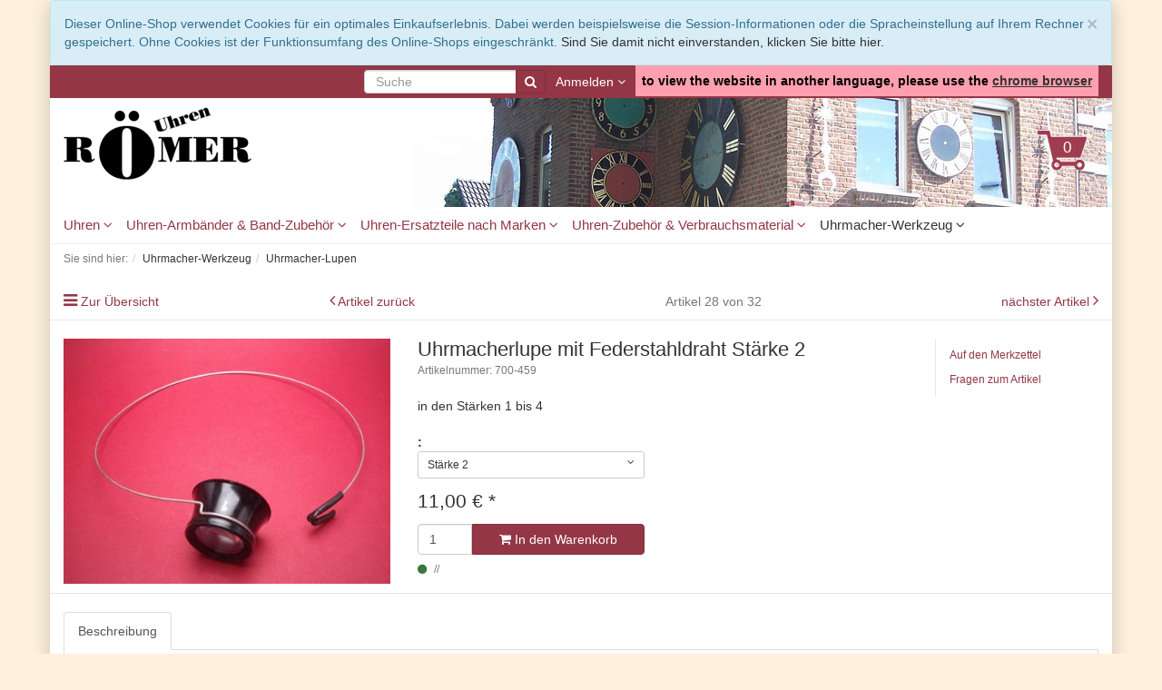

--- FILE ---
content_type: text/html; charset=UTF-8
request_url: https://www.uhren-roemer.de/werkzeug/Uhrmacher-Lupen/Uhrmacherlupe-mit-Federstahldraht-Staerke-2.html
body_size: 14292
content:
<!DOCTYPE html>
<html lang="de" >
    <head>
                        <meta http-equiv="X-UA-Compatible" content="IE=edge"><meta name="viewport" id="Viewport" content="width=device-width, initial-scale=1, maximum-scale=1, minimum-scale=1, user-scalable=no"><meta http-equiv="Content-Type" content="text/html; charset=UTF-8"><title>Uhren Römer | Uhrmacherlupe mit Federstahldraht Stärke 2 | Ersatzteile, Werkzeug und alles für den Uhrmacherbedarf</title><meta name="description" content="Uhrmacherlupe mit Federstahldraht -"><meta name="keywords" content="uhrmacherlupe, mit, federstahldraht, stärke, 2, uhrmacher-werkzeug, uhrmacher-lupen, lupenstärke"><meta property="og:site_name" content="https://www.uhren-roemer.de/"><meta property="og:title" content="Uhren Römer | Uhrmacherlupe mit Federstahldraht Stärke 2 | Ersatzteile, Werkzeug und alles für den Uhrmacherbedarf"><meta property="og:description" content="Uhrmacherlupe mit Federstahldraht -"><meta property="og:type" content="product"><meta property="og:image" content="https://www.uhren-roemer.de/out/pictures/generated/product/1/540_340_80/004_021-1.jpg"><meta property="og:url" content="https://www.uhren-roemer.de/werkzeug/Uhrmacher-Lupen/Uhrmacherlupe-mit-Federstahldraht.html"><link rel="canonical" href="https://www.uhren-roemer.de/werkzeug/Uhrmacher-Lupen/Uhrmacherlupe-mit-Federstahldraht.html"><!-- iOS Homescreen Icon (version < 4.2)--><link rel="apple-touch-icon-precomposed" media="screen and (resolution: 163dpi)" href="https://www.uhren-roemer.de/out/flow/img/favicons/favicon_512x512.png" /><!-- iOS Homescreen Icon --><link rel="apple-touch-icon-precomposed" href="https://www.uhren-roemer.de/out/flow/img/favicons/favicon_512x512.png" /><!-- iPad Homescreen Icon (version < 4.2) --><link rel="apple-touch-icon-precomposed" media="screen and (resolution: 132dpi)" href="https://www.uhren-roemer.de/out/flow/img/favicons/favicon_512x512.png" /><!-- iPad Homescreen Icon --><link rel="apple-touch-icon-precomposed" sizes="72x72" href="https://www.uhren-roemer.de/out/flow/img/favicons/favicon_512x512.png" /><!-- iPhone 4 Homescreen Icon (version < 4.2) --><link rel="apple-touch-icon-precomposed" media="screen and (resolution: 326dpi)" href="https://www.uhren-roemer.de/out/flow/img/favicons/favicon_512x512.png" /><!-- iPhone 4 Homescreen Icon --><link rel="apple-touch-icon-precomposed" sizes="114x114" href="https://www.uhren-roemer.de/out/flow/img/favicons/favicon_512x512.png" /><!-- new iPad Homescreen Icon and iOS Version > 4.2 --><link rel="apple-touch-icon-precomposed" sizes="144x144" href="https://www.uhren-roemer.de/out/flow/img/favicons/favicon_512x512.png" /><!-- Windows 8 --><meta name="msapplication-TileColor" content="#D83434"> <!-- Kachel-Farbe --><meta name="msapplication-TileImage" content="https://www.uhren-roemer.de/out/flow/img/favicons/favicon_512x512.png"><!-- Fluid --><link rel="fluid-icon" href="https://www.uhren-roemer.de/out/flow/img/favicons/favicon_512x512.png" title="Uhren Römer | Uhrmacherlupe mit Federstahldraht Stärke 2 | Ersatzteile, Werkzeug und alles für den Uhrmacherbedarf" /><!-- Shortcut Icons --><link rel="shortcut icon" href="https://www.uhren-roemer.de/out/flow/img/favicons/favicon.ico?rand=1" type="image/x-icon" /><link rel="icon" href="https://www.uhren-roemer.de/out/flow/img/favicons/favicon_16x16.png" sizes="16x16" /><link rel="icon" href="https://www.uhren-roemer.de/out/flow/img/favicons/favicon_32x32.png" sizes="32x32" /><link rel="icon" href="https://www.uhren-roemer.de/out/flow/img/favicons/favicon_48x48.png" sizes="48x48" /><link rel="icon" href="https://www.uhren-roemer.de/out/flow/img/favicons/favicon_64x64.png" sizes="64x64" /><link rel="icon" href="https://www.uhren-roemer.de/out/flow/img/favicons/favicon_128x128.png" sizes="128x128" />

                <link rel="stylesheet" type="text/css" href="https://www.uhren-roemer.de/out/roemer/src/css/styles.min.css?1701775989" />
<link rel="stylesheet" type="text/css" href="https://www.uhren-roemer.de/modules/mediaclick/oxid_lightbox/out/css/lightbox.min.css" />


        <!-- HTML5 shim and Respond.js IE8 support of HTML5 elements and media queries -->
        <!--[if lt IE 9]>
        <script src="https://oss.maxcdn.com/libs/html5shiv/3.7.0/html5shiv.js"></script>
        <script src="https://oss.maxcdn.com/libs/respond.js/1.4.2/respond.min.js"></script>
        <![endif]-->
    </head>
  <!-- OXID eShop Community Edition, Version 6, Shopping Cart System (c) OXID eSales AG 2003 - 2026 - https://www.oxid-esales.com -->
    <body class="cl-details static-header" style="background:#FDF0DD;">

        
        <div style="display: none;">
            <?xml version="1.0" encoding="utf-8"?>
<svg version="1.1" id="Ebene_1" xmlns="http://www.w3.org/2000/svg" xmlns:xlink="http://www.w3.org/1999/xlink" x="0px" y="0px"
	 viewBox="0 0 64 64" style="enable-background:new 0 0 64 64;" xml:space="preserve">
    <style type="text/css">
        .st0{fill: #9e3d4f;stroke: white;}
        .st1{fill:#F9B233; }
        .st2{fill:#FFFFFF;}
        .st3{fill:#E84815;}
    </style>
    <symbol id="shoppingBag">
        <path class="st0" d="M56.253,46.009l7.565-22.645c0.379-1.089,0.093-1.743-0.215-2.176c-0.783-1.104-2.396-1.115-2.709-1.115
        l-42.76-0.008l-1.141-5.414c-0.309-1.277-1.219-2.496-3.055-2.496H1.923C0.678,12.155,0,12.738,0,13.902v3.125
        c0,1.126,0.675,1.42,1.967,1.42h10.146l7.765,32.968c-1.233,1.307-1.903,3.211-1.903,4.987c0,3.909,3.112,7.514,7.09,7.514
        c3.754,0,6.568-3.519,7.026-5.614h15.123C47.672,60.399,49.951,64,54.238,64c3.908,0,7.086-3.386,7.086-7.289
        c0-3.883-2.359-7.323-7.045-7.323c-1.949,0-4.262,1.047-5.336,2.621H30.361c-1.348-2.099-3.189-2.748-5.053-2.822l-0.258-1.373
        h28.273C55.455,47.813,55.875,47.037,56.253,46.009z M54.291,53.961c1.471,0,2.664,1.193,2.664,2.664
        c0,1.472-1.193,2.664-2.664,2.664s-2.666-1.19-2.666-2.664C51.628,55.154,52.822,53.961,54.291,53.961z M27.697,56.625
        c0,1.487-1.207,2.697-2.69,2.697c-1.487-0.004-2.698-1.21-2.698-2.697s1.211-2.696,2.698-2.696
        C26.49,53.929,27.697,55.138,27.697,56.625z"/>
        <text class="shopping-bag-text" x="38" y="41" stroke="none" fill="#FFFFFF" style="font-size: 180%; text-anchor: middle;">0</text>
    </symbol>
    <symbol id="shoppingBagFilled">
        <path class="st0" d="M56.254,46.009l7.565-22.645c0.379-1.089,0.093-1.743-0.215-2.176c-0.783-1.104-2.396-1.115-2.709-1.115
        l-42.76-0.008l-1.141-5.414c-0.309-1.277-1.219-2.496-3.055-2.496H1.924c-1.245,0-1.923,0.583-1.923,1.747v3.125
        c0,1.126,0.675,1.42,1.967,1.42h10.146l7.765,32.968c-1.233,1.307-1.903,3.211-1.903,4.987c0,3.909,3.112,7.514,7.09,7.514
        c3.754,0,6.568-3.519,7.026-5.614h15.123C47.673,60.399,49.952,64,54.239,64c3.908,0,7.086-3.386,7.086-7.289
        c0-3.883-2.359-7.323-7.045-7.323c-1.949,0-4.262,1.047-5.336,2.621H30.362c-1.348-2.099-3.189-2.748-5.053-2.822l-0.258-1.373
        h28.273C55.456,47.813,55.876,47.037,56.254,46.009z M54.292,53.961c1.471,0,2.664,1.193,2.664,2.664
        c0,1.472-1.193,2.664-2.664,2.664s-2.666-1.19-2.666-2.664C51.629,55.154,52.823,53.961,54.292,53.961z M27.698,56.625
        c0,1.487-1.207,2.697-2.69,2.697c-1.487-0.004-2.698-1.21-2.698-2.697s1.211-2.696,2.698-2.696
        C26.491,53.929,27.698,55.138,27.698,56.625z"/>
        <polygon class="st0" points="43.928,6.177 40.282,9.757 48.418,18.042 55.581,18.042 "/>
        <polygon class="st0" points="34.441,6.676 22.87,18.042 45.604,18.042 "/>
        <text class="shopping-bag-text" x="38" y="41" stroke="none" fill="#FFFFFF" style="font-size: 180%; text-anchor: middle;">0</text>
    </symbol>
    <symbol id="shoppingBagMini">
        <polygon class="shopping-bag-stroke" fill="none" stroke="currentColor" stroke-width="4" stroke-miterlimit="10" points="44,18 54,18 54,63 10,63 10,18 20,18 "/>
        <path class="shopping-bag-stroke" fill="none" stroke="currentColor" stroke-width="4" stroke-miterlimit="10" d="M22,24V11c0-5.523,4.477-10,10-10s10,4.477,10,10v13"/>
        <text class="shopping-bag-text" x="32" y="53" stroke="currentColor" fill="#FFFFFF" stroke-width="4" style="font-size: 180%; text-anchor: middle;">0</text>
    </symbol>
    <symbol id="topoftheshop">
        <polygon class="st1" points="55.244,9.261 54.774,19.284 63.752,23.892 58.297,32.338 63.752,40.785 54.774,45.392 55.244,55.415 
            45.148,54.949 40.508,63.862 32,58.446 23.492,63.862 18.851,54.949 8.755,55.415 9.224,45.392 0.248,40.785 5.702,32.338 
            0.248,23.892 9.224,19.284 8.755,9.261 18.851,9.726 23.492,0.814 32,6.229 40.508,0.814 45.148,9.726 "/>
        <path class="st2" d="M35.411,35.813c0,1.87-1.527,3.387-3.411,3.387l0,0c-1.883,0-3.411-1.517-3.411-3.387V18.691
            c0-1.87,1.527-3.386,3.411-3.386l0,0c1.884,0,3.411,1.516,3.411,3.386V35.813z"/>
        <path class="st2" d="M35.803,45.075c0,2.085-1.703,3.775-3.803,3.775l0,0c-2.1,0-3.802-1.69-3.802-3.775l0,0
            c0-2.085,1.702-3.774,3.802-3.774l0,0C34.1,41.301,35.803,42.99,35.803,45.075L35.803,45.075z"/>
    </symbol>
    <symbol id="offer">
            <path class="st3" d="M59.987,30.613L35.464,6.302C35.461,6.3,35.321,6.165,35.315,6.16c-0.95-0.92-2.253-2.179-4.786-2.42
            L11.658,1.943c-0.565-0.06-1.894-0.19-6.232,4.105c-4.416,4.365-4.29,5.696-4.236,6.267l1.82,18.707
            c0.257,2.678,1.73,4.08,2.614,4.918c-0.027-0.034,24.493,24.281,24.493,24.281c1.845,1.831,4.266,2.841,6.828,2.841
            c2.493,0,4.843-0.97,6.617-2.729l16.536-16.396c1.775-1.757,2.755-4.082,2.755-6.545C62.855,34.856,61.839,32.445,59.987,30.613z
             M15.359,18.661c-2.147,0-3.893-1.74-3.893-3.893c0-2.148,1.746-3.891,3.893-3.892c2.149,0.001,3.893,1.743,3.893,3.893
            C19.252,16.921,17.508,18.661,15.359,18.661z"/>
        <g>
            <path class="st2" d="M43.395,30.741L22.71,36.668l-1.558-1.559l20.72-5.891L43.395,30.741z M29.122,21.089
                c0.549-0.312,1.11-0.502,1.683-0.574c0.573-0.072,1.143-0.01,1.711,0.188c0.566,0.196,1.112,0.558,1.638,1.083
                c0.562,0.562,0.932,1.123,1.11,1.684c0.179,0.561,0.221,1.122,0.126,1.683c-0.097,0.561-0.316,1.109-0.663,1.647
                c-0.346,0.537-0.764,1.05-1.254,1.54c-0.488,0.49-0.999,0.88-1.531,1.173c-0.531,0.293-1.069,0.466-1.611,0.52
                c-0.543,0.053-1.089-0.027-1.639-0.241c-0.549-0.215-1.086-0.586-1.612-1.112c-0.549-0.549-0.925-1.098-1.128-1.647
                c-0.203-0.548-0.268-1.092-0.197-1.629c0.072-0.538,0.269-1.068,0.591-1.595c0.323-0.524,0.729-1.031,1.218-1.521
                C28.053,21.798,28.572,21.398,29.122,21.089z M28.728,24.813c-0.227,0.25-0.409,0.516-0.546,0.796
                c-0.138,0.279-0.2,0.57-0.188,0.868c0.011,0.298,0.161,0.591,0.447,0.878c0.274,0.274,0.564,0.42,0.869,0.438
                c0.304,0.019,0.6-0.038,0.887-0.169c0.286-0.132,0.555-0.304,0.806-0.519c0.251-0.215,0.471-0.418,0.663-0.61
                c0.179-0.178,0.389-0.405,0.627-0.68c0.238-0.274,0.441-0.566,0.607-0.878c0.168-0.309,0.26-0.623,0.278-0.94
                c0.019-0.316-0.105-0.606-0.368-0.868c-0.286-0.287-0.587-0.433-0.903-0.439c-0.316-0.006-0.63,0.063-0.94,0.207
                c-0.311,0.144-0.606,0.336-0.887,0.582c-0.281,0.245-0.522,0.47-0.725,0.672C29.163,24.341,28.954,24.561,28.728,24.813z
                 M32.381,36.309c0.537-0.298,1.087-0.477,1.647-0.536c0.56-0.06,1.121,0.013,1.684,0.215c0.561,0.203,1.103,0.566,1.629,1.094
                c0.562,0.562,0.936,1.117,1.12,1.674c0.184,0.555,0.235,1.108,0.152,1.656c-0.084,0.549-0.293,1.087-0.627,1.611
                s-0.747,1.032-1.236,1.522c-0.49,0.488-1.002,0.884-1.54,1.182c-0.536,0.3-1.084,0.48-1.638,0.548
                c-0.555,0.064-1.111-0.007-1.666-0.216c-0.555-0.211-1.095-0.578-1.62-1.103c-0.55-0.549-0.924-1.101-1.12-1.657
                c-0.197-0.554-0.254-1.105-0.17-1.655c0.083-0.549,0.29-1.09,0.618-1.621c0.329-0.53,0.737-1.041,1.227-1.531
                C31.33,37.002,31.843,36.608,32.381,36.309z M32.004,40.017c-0.238,0.264-0.432,0.541-0.583,0.832
                c-0.149,0.293-0.223,0.595-0.223,0.905s0.144,0.608,0.43,0.896c0.275,0.274,0.57,0.415,0.887,0.422
                c0.316,0.005,0.623-0.064,0.92-0.208c0.3-0.141,0.58-0.328,0.844-0.554c0.264-0.227,0.489-0.436,0.68-0.626
                c0.181-0.181,0.384-0.4,0.608-0.665c0.228-0.263,0.417-0.538,0.566-0.831c0.148-0.292,0.228-0.595,0.24-0.905
                c0.013-0.31-0.114-0.597-0.376-0.858c-0.287-0.287-0.581-0.44-0.886-0.458c-0.304-0.017-0.605,0.04-0.905,0.171
                c-0.299,0.131-0.581,0.312-0.851,0.547c-0.267,0.232-0.503,0.45-0.707,0.652C32.459,39.528,32.244,39.754,32.004,40.017z"/>
        </g>
    </symbol>
</svg>        </div>
    

        <div class="container">
            <div class="main-row">
                                        
    
            <div id="cookieNote">
        <div class="alert alert-info" style="margin: 0;">
            <button type="button" class="close" data-dismiss="alert">
                <span aria-hidden="true">&times;</span><span class="sr-only">Schließen</span>
            </button>
            Dieser Online-Shop verwendet Cookies für ein optimales Einkaufserlebnis. Dabei werden beispielsweise die Session-Informationen oder die Spracheinstellung auf Ihrem Rechner gespeichert. Ohne Cookies ist der Funktionsumfang des Online-Shops eingeschränkt.
            <span class="cancelCookie"><a href="https://www.uhren-roemer.de/index.php?cl=clearcookies" title="Sind Sie damit nicht einverstanden, klicken Sie bitte hier.">Sind Sie damit nicht einverstanden, klicken Sie bitte hier.</a></span>
        </div>
    </div>
    


    
    <header id="header">

        <div class="topNav">
            <div class="container">

                <div class="hidden-sm hidden-xs pull-right topNavInner">
                
            <form class="form search" role="form" action="https://www.uhren-roemer.de/index.php?" method="get" name="search">
            
<input type="hidden" name="lang" value="0" />
            <input type="hidden" name="cl" value="search">

            
                <div class="input-group">
                    
                        <input class="form-control" type="text" id="searchParam" name="searchparam" value="" placeholder="Suche">
                    

                    
                        <span class="input-group-btn">
                            <button type="submit" class="btn btn-primary" title="Suchen">
                                <i class="fa fa-search"></i>
                            </button>
                        </span>
                    
                </div>
            
        </form>
    
                
                                        <div style="color: black; font-weight: bold; background-color: #ff9faf; padding: 7px; float: right;">
    to view the website in another language, please use the <a style="text-decoration: underline;" href="https://www.google.com/chrome/" target="_blank" rel="noopener">chrome browser</a>
</div>

                
                
                                        
                

                
                                                                                                        <div class="btn-group service-menu showLogin">
    <button type="button" class="btn dropdown-toggle" data-toggle="dropdown" data-href="https://www.uhren-roemer.de/index.php?cl=account">
        
                            Anmelden
                                    


            <i class="fa fa-angle-down hidden-xs"></i>
        
    </button>
    <ul class="dropdown-menu dropdown-menu-right pull-right" role="menu">
        
            <li>
                <div class="row">
                    <div class="col-xs-12 col-sm-5 pull-right">
                        <div class="service-menu-box clearfix">
                            <div class="topPopList">
    
        <span class="lead">Konto</span>
        <div class="flyoutBox">
            <ul id="services" class="list-unstyled">
                
                    <li>
                        <a href="https://www.uhren-roemer.de/index.php?cl=account">Mein Konto</a>
                    </li>
                                        <li>
                        <a href="https://www.uhren-roemer.de/index.php?cl=account_noticelist"><span>Mein Merkzettel</span></a>
                                            </li>
                                                                            
            </ul>
        </div>
    
</div>                                                    </div>
                    </div>
                                            <div class="col-xs-12 col-sm-7">
                            <div class="service-menu-box clearfix">
                                    <form class="form" id="login" name="login" action="https://www.uhren-roemer.de/index.php?" method="post">
        <div id="loginBox" class="loginBox" >
            
<input type="hidden" name="lang" value="0" />
            <input type="hidden" name="cnid" value="89142a24bb7d24e84a71585b513a581d" />
<input type="hidden" name="listtype" value="list" />
<input type="hidden" name="actcontrol" value="details" />

            <input type="hidden" name="fnc" value="login_noredirect">
            <input type="hidden" name="cl" value="details">
                        <input type="hidden" name="pgNr" value="0">
            <input type="hidden" name="CustomError" value="loginBoxErrors">
                            <input type="hidden" name="anid" value="e1a3170c8742746e55c8620429f60941">
            
            <span class="lead">Anmelden</span>

            <div class="form-group">
                <input id="loginEmail" type="email" name="lgn_usr" value="" class="form-control" placeholder="E-Mail-Adresse">
            </div>

            <div class="form-group">
                <div class="input-group">
                    <input id="loginPasword" type="password" name="lgn_pwd" class="form-control" value="" placeholder="Passwort">
                    <span class="input-group-btn">
                        <a class="forgotPasswordOpener btn btn-default" href="https://www.uhren-roemer.de/index.php?cl=forgotpwd" title="Passwort vergessen?">?</a>
                    </span>
                </div>
            </div>

                            <div class="checkbox">
                    <label>
                        <input type="checkbox" class="checkbox" value="1" name="lgn_cook" id="remember"> Passwort merken
                    </label>
                </div>
            
            <button type="submit" class="btn btn-primary">Anmelden</button>

                            <a class="btn" id="registerLink" role="button" href="https://www.uhren-roemer.de/index.php?cl=register" title="Registrieren">Registrieren</a>
            
            

        </div>
    </form>
                            </div>
                        </div>
                                    </div>
            </li>
        
    </ul>
</div>
                

                </div>
            </div>
        </div>

        <div class="container-fluid">

            <div class="header-box">

                <div class="row">
                    <div class="col-xs-5 col-sm-6 col-md-4 logo-col">
                        
                                                                                                                <a href="https://www.uhren-roemer.de/" title="Uhren Römer">
                                <img src="https://www.uhren-roemer.de/out/roemer/img/logo_roemer.png" alt="Uhren Römer" style="width:auto;max-width:207px;height:auto;max-height:80px;">
                            </a>
                        
                    </div>
                    <div class="col-xs-7 col-sm-6 col-md-4 col-md-push-4 menus-col">
                        
                            <div class="menu-dropdowns pull-right">
                                <div class="hidden-lg hidden-md" style="display: inline-block;">
                                
                                                                        <div style="color: black; font-weight: bold; background-color: #ff9faf; padding: 7px; float: right;">
    to view the website in another language, please use the <a style="text-decoration: underline;" href="https://www.google.com/chrome/" target="_blank" rel="noopener">chrome browser</a>
</div>

                                
                                
                                                                        
                                

                                
                                                                                                                                                                                        <div class="btn-group service-menu showLogin">
    <button type="button" class="btn dropdown-toggle" data-toggle="dropdown" data-href="https://www.uhren-roemer.de/index.php?cl=account">
        
                            Anmelden
                                    


            <i class="fa fa-angle-down hidden-xs"></i>
        
    </button>
    <ul class="dropdown-menu dropdown-menu-right pull-right" role="menu">
        
            <li>
                <div class="row">
                    <div class="col-xs-12 col-sm-5 pull-right">
                        <div class="service-menu-box clearfix">
                            <div class="topPopList">
    
        <span class="lead">Konto</span>
        <div class="flyoutBox">
            <ul id="services" class="list-unstyled">
                
                    <li>
                        <a href="https://www.uhren-roemer.de/index.php?cl=account">Mein Konto</a>
                    </li>
                                        <li>
                        <a href="https://www.uhren-roemer.de/index.php?cl=account_noticelist"><span>Mein Merkzettel</span></a>
                                            </li>
                                                                            
            </ul>
        </div>
    
</div>                                                    </div>
                    </div>
                                            <div class="col-xs-12 col-sm-7">
                            <div class="service-menu-box clearfix">
                                    <form class="form" id="login" name="login" action="https://www.uhren-roemer.de/index.php?" method="post">
        <div id="loginBox" class="loginBox" >
            
<input type="hidden" name="lang" value="0" />
            <input type="hidden" name="cnid" value="89142a24bb7d24e84a71585b513a581d" />
<input type="hidden" name="listtype" value="list" />
<input type="hidden" name="actcontrol" value="details" />

            <input type="hidden" name="fnc" value="login_noredirect">
            <input type="hidden" name="cl" value="details">
                        <input type="hidden" name="pgNr" value="0">
            <input type="hidden" name="CustomError" value="loginBoxErrors">
                            <input type="hidden" name="anid" value="e1a3170c8742746e55c8620429f60941">
            
            <span class="lead">Anmelden</span>

            <div class="form-group">
                <input id="loginEmail" type="email" name="lgn_usr" value="" class="form-control" placeholder="E-Mail-Adresse">
            </div>

            <div class="form-group">
                <div class="input-group">
                    <input id="loginPasword" type="password" name="lgn_pwd" class="form-control" value="" placeholder="Passwort">
                    <span class="input-group-btn">
                        <a class="forgotPasswordOpener btn btn-default" href="https://www.uhren-roemer.de/index.php?cl=forgotpwd" title="Passwort vergessen?">?</a>
                    </span>
                </div>
            </div>

                            <div class="checkbox">
                    <label>
                        <input type="checkbox" class="checkbox" value="1" name="lgn_cook" id="remember"> Passwort merken
                    </label>
                </div>
            
            <button type="submit" class="btn btn-primary">Anmelden</button>

                            <a class="btn" id="registerLink" role="button" href="https://www.uhren-roemer.de/index.php?cl=register" title="Registrieren">Registrieren</a>
            
            

        </div>
    </form>
                            </div>
                        </div>
                                    </div>
            </li>
        
    </ul>
</div>
                                
                                </div>
                                
                                                                                                                                                                                        <div class="btn-group minibasket-menu">
    <button type="button" class="btn dropdown-toggle" data-toggle="dropdown" data-href="https://www.uhren-roemer.de/index.php?cl=basket">
        
            <svg class="shopping-bag" viewBox="0 0 64 64">
                <use xlink:href="#shoppingBag" />             </svg>
        
    </button>
    <ul class="dropdown-menu dropdown-menu-right pull-right" role="menu">
        
            <li>
                <div class="row">
                    <div class="col-xs-12 pull-right">
                        <div class="minibasket-menu-box">
                            

            
            <div class="alert alert-info">Der Warenkorb ist leer.</div>
        
    
                        </div>
                    </div>
                </div>
            </li>
        
    </ul>
</div>
                                
                            </div>
                        
                    </div>
                    <div class="col-xs-12 col-sm-12 col-md-4 col-md-pull-4 search-col hidden-lg hidden-md">
                        
            <form class="form search" role="form" action="https://www.uhren-roemer.de/index.php?" method="get" name="search">
            
<input type="hidden" name="lang" value="0" />
            <input type="hidden" name="cl" value="search">

            
                <div class="input-group">
                    
                        <input class="form-control" type="text" id="searchParam" name="searchparam" value="" placeholder="Suche">
                    

                    
                        <span class="input-group-btn">
                            <button type="submit" class="btn btn-primary" title="Suchen">
                                <i class="fa fa-search"></i>
                            </button>
                        </span>
                    
                </div>
            
        </form>
                        </div>
                </div>

            </div>
        </div>

        
            <nav id="mainnav" class="navbar navbar-default" role="navigation">
            <div class="container-fluid">

                
                    <div class="navbar-header">
                        
                            <button type="button" class="navbar-toggle" data-toggle="collapse" data-target=".navbar-ex1-collapse">
                                <span class="sr-only">Toggle navigation</span>
                                <span class="icon-bar"></span>
                                <span class="icon-bar"></span>
                                <span class="icon-bar"></span>
                            </button><span class="visible-xs-inline">Menü</span>
                        
                    </div>
                    <div class="collapse navbar-collapse navbar-ex1-collapse">
                        <ul id="navigation" class="nav navbar-nav">
                            

                                                                                                            
                                        <li class=" dropdown">
                                            <a href="https://www.uhren-roemer.de/Uhren/" class="dropdown-toggle" data-toggle="dropdown">
                                                Uhren <i class="fa fa-angle-down"></i>                                            </a>

                                                                                            <ul class="dropdown-menu ">
                                                                                                                                                                        
                                                                                                                            <li >
                                                                    <a  href="https://www.uhren-roemer.de/Uhren-Zubehoer-Verbrauchsmaterial/Armbanduhren/">Armbanduhren</a>
                                                                </li>
                                                                                                                                                                                                                                                                                            
                                                                                                                            <li >
                                                                    <a  href="https://www.uhren-roemer.de/Uhren-Zubehoer-Verbrauchsmaterial/Grossuhren/">Großuhren</a>
                                                                </li>
                                                                                                                                                                                                                                                                                            
                                                                                                                            <li >
                                                                    <a  href="https://www.uhren-roemer.de/Uhren/Taschenuhren/">Taschenuhren</a>
                                                                </li>
                                                                                                                                                                                                                                                                                            
                                                                                                                            <li >
                                                                    <a  href="https://www.uhren-roemer.de/Uhren-Zubehoer-Verbrauchsmaterial/Uhren-Bausaetze/">Uhren-Bausätze</a>
                                                                </li>
                                                                                                                                                                                                                                                                                            
                                                                                                                            <li >
                                                                    <a  href="https://www.uhren-roemer.de/Uhren-Zubehoer-Verbrauchsmaterial/Uhrwerke/">Uhrwerke</a>
                                                                </li>
                                                                                                                                                                                                                                                                                            
                                                                                                                            <li >
                                                                    <a  href="https://www.uhren-roemer.de/Uhren-Zubehoer-Verbrauchsmaterial/Umhaenguhren/">Umhänguhren</a>
                                                                </li>
                                                                                                                                                                                                                        </ul>
                                            
                                        </li>
                                                                                                                                                
                                        <li class=" dropdown">
                                            <a href="https://www.uhren-roemer.de/armbaender-und-zubehoer/" class="dropdown-toggle" data-toggle="dropdown">
                                                Uhren-Armbänder &amp; Band-Zubehör <i class="fa fa-angle-down"></i>                                            </a>

                                                                                            <ul class="dropdown-menu columnized">
                                                                                                                                                                        
                                                                                                                            <li >
                                                                    <a  href="https://www.uhren-roemer.de/armbaender-und-zubehoer/armbanduhrschliessen/">Armbanduhr-Schließen</a>
                                                                </li>
                                                                                                                                                                                                                                                                                            
                                                                                                                            <li >
                                                                    <a  href="https://www.uhren-roemer.de/armbaender-und-zubehoer/Baume-Mercier-Uhren-Armbaender/">Baume &amp; Mercier Uhren-Armbänder</a>
                                                                </li>
                                                                                                                                                                                                                                                                                            
                                                                                                                            <li >
                                                                    <a  href="https://www.uhren-roemer.de/armbaender-und-zubehoer/Blancpain-Uhren-Armbaender/">Blancpain Uhren-Armbänder</a>
                                                                </li>
                                                                                                                                                                                                                                                                                            
                                                                                                                            <li >
                                                                    <a  href="https://www.uhren-roemer.de/armbaender-und-zubehoer/Breguet-Uhren-Armbaender/">Breguet Uhren-Armbänder</a>
                                                                </li>
                                                                                                                                                                                                                                                                                            
                                                                                                                            <li >
                                                                    <a  href="https://www.uhren-roemer.de/armbaender-und-zubehoer/Cartier-Uhren-Armbaender/">Cartier Uhren-Armbänder</a>
                                                                </li>
                                                                                                                                                                                                                                                                                            
                                                                                                                            <li >
                                                                    <a  href="https://www.uhren-roemer.de/armbaender-und-zubehoer/Ebel-Uhren-Armbaender/">Ebel Uhren-Armbänder</a>
                                                                </li>
                                                                                                                                                                                                                                                                                            
                                                                                                                            <li >
                                                                    <a  href="https://www.uhren-roemer.de/armbaender-und-zubehoer/federstege-und-stifte/">Federstege, Stifte &amp; Bandschrauben</a>
                                                                </li>
                                                                                                                                                                                                                                                                                            
                                                                                                                            <li >
                                                                    <a  href="https://www.uhren-roemer.de/armbaender-und-zubehoer/Hochwertige-Reptilien-Uhren-Leder-Armbaender/">Hochwertige Reptilien-Uhren-Leder-Armbänder</a>
                                                                </li>
                                                                                                                                                                                                                                                                                            
                                                                                                                            <li >
                                                                    <a  href="https://www.uhren-roemer.de/armbaender-und-zubehoer/Kautschuk-Armbaender/">Kautschuk-Armbänder</a>
                                                                </li>
                                                                                                                                                                                                                                                                                            
                                                                                                                            <li >
                                                                    <a  href="https://www.uhren-roemer.de/armbaender-und-zubehoer/Kordel-Armbaender/">Kordel-Armbänder</a>
                                                                </li>
                                                                                                                                                                                                                                                                                            
                                                                                                                            <li >
                                                                    <a  href="https://www.uhren-roemer.de/armbaender-und-zubehoer/Omega-Uhren-Armbaender/">Omega Uhren-Armbänder</a>
                                                                </li>
                                                                                                                                                                                                                                                                                            
                                                                                                                            <li >
                                                                    <a  href="https://www.uhren-roemer.de/armbaender-und-zubehoer/Piaget-Uhren-Armbaender/">Piaget Uhren-Armbänder</a>
                                                                </li>
                                                                                                                                                                                                                                                                                            
                                                                                                                            <li >
                                                                    <a  href="https://www.uhren-roemer.de/armbaender-und-zubehoer/Stoff-Armbaender/">Stoff-Armbänder</a>
                                                                </li>
                                                                                                                                                                                                                                                                                            
                                                                                                                            <li >
                                                                    <a  href="https://www.uhren-roemer.de/armbaender-und-zubehoer/Uhren-Leder-Armbaender-fuer-feste-Stege-mit-fuer-Dornschliessen/">Uhren-Leder-Armbänder für feste Stege mit/für Dornschließen</a>
                                                                </li>
                                                                                                                                                                                                                                                                                            
                                                                                                                            <li >
                                                                    <a  href="https://www.uhren-roemer.de/armbaender-und-zubehoer/lederarmbaender/">Uhren-Leder-Armbänder mit/für Dornschließen</a>
                                                                </li>
                                                                                                                                                                                                                                                                                            
                                                                                                                            <li >
                                                                    <a  href="https://www.uhren-roemer.de/armbaender-und-zubehoer/Uhren-Leder-Armbaender-mit-fuer-Faltschliesse/">Uhren-Leder-Armbänder mit/für Faltschließe</a>
                                                                </li>
                                                                                                                                                                                                                                                                                            
                                                                                                                            <li >
                                                                    <a  href="https://www.uhren-roemer.de/armbaender-und-zubehoer/metallarmbaender/">Uhren-Metall-Armbänder</a>
                                                                </li>
                                                                                                                                                                                                                                                                                            
                                                                                                                            <li >
                                                                    <a  href="https://www.uhren-roemer.de/armbaender-und-zubehoer/Uhren-Nato-Armbaender/">Uhren-Nato-Armbänder</a>
                                                                </li>
                                                                                                                                                                                                                                                                                            
                                                                                                                            <li >
                                                                    <a  href="https://www.uhren-roemer.de/armbaender-und-zubehoer/werkzeug/">Uhrmacher-Werkzeug für Uhren-Armbänder</a>
                                                                </li>
                                                                                                                                                                                                                        </ul>
                                            
                                        </li>
                                                                                                                                                
                                        <li class=" dropdown">
                                            <a href="https://www.uhren-roemer.de/Uhrenersatzteile-nach-Marken/" class="dropdown-toggle" data-toggle="dropdown">
                                                Uhren-Ersatzteile nach Marken <i class="fa fa-angle-down"></i>                                            </a>

                                                                                            <ul class="dropdown-menu columnized3">
                                                                                                                                                                        
                                                                                                                            <li >
                                                                    <a  href="https://www.uhren-roemer.de/Uhrenersatzteile-nach-Marken/A-Rosskopf-C-Uhren-Ersatzteile/">A. Rosskopf &amp; C Uhren-Ersatzteile</a>
                                                                </li>
                                                                                                                                                                                                                                                                                            
                                                                                                                            <li >
                                                                    <a  href="https://www.uhren-roemer.de/Uhrenersatzteile-nach-Marken/Aeromatic-Uhren-Ersatzteile/">Aeromatic Uhren-Ersatzteile</a>
                                                                </li>
                                                                                                                                                                                                                                                                                            
                                                                                                                            <li >
                                                                    <a  href="https://www.uhren-roemer.de/Uhrenersatzteile-nach-Marken/Arogno-Uhren-Ersatzteile/">Arogno Uhren-Ersatzteile</a>
                                                                </li>
                                                                                                                                                                                                                                                                                            
                                                                                                                            <li >
                                                                    <a  href="https://www.uhren-roemer.de/Uhrenersatzteile-nach-Marken/AS-Uhren-Ersatzteile/">AS Uhren-Ersatzteile</a>
                                                                </li>
                                                                                                                                                                                                                                                                                            
                                                                                                                            <li >
                                                                    <a  href="https://www.uhren-roemer.de/Uhrenersatzteile-nach-Marken/Audemars-Piguet-Uhren-Ersatzteile/">Audemars Piguet Uhren-Ersatzteile</a>
                                                                </li>
                                                                                                                                                                                                                                                                                            
                                                                                                                            <li >
                                                                    <a  href="https://www.uhren-roemer.de/Uhrenersatzteile-nach-Marken/Aurore-Villeret-Uhren-Ersatzteile/">Aurore-Villeret Uhren-Ersatzteile</a>
                                                                </li>
                                                                                                                                                                                                                                                                                            
                                                                                                                            <li >
                                                                    <a  href="https://www.uhren-roemer.de/Uhrenersatzteile-nach-Marken/Baume-Mercier-Uhren-Ersatzteile/">Baume &amp; Mercier Uhren-Ersatzteile</a>
                                                                </li>
                                                                                                                                                                                                                                                                                                                                                                                                        
                                                                                                                            <li >
                                                                    <a  href="https://www.uhren-roemer.de/Uhrenersatzteile-nach-Marken/Beta-21-Uhren-Ersatzteile/">Beta 21 Uhren-Ersatzteile</a>
                                                                </li>
                                                                                                                                                                                                                                                                                            
                                                                                                                            <li >
                                                                    <a  href="https://www.uhren-roemer.de/Uhrenersatzteile-nach-Marken/Blancpain-Uhren-Ersatzteile/">Blancpain Uhren-Ersatzteile</a>
                                                                </li>
                                                                                                                                                                                                                                                                                            
                                                                                                                            <li >
                                                                    <a  href="https://www.uhren-roemer.de/Uhrenersatzteile-nach-Marken/Breguet-Uhren-Ersatzteile/">Breguet Uhren-Ersatzteile</a>
                                                                </li>
                                                                                                                                                                                                                                                                                            
                                                                                                                            <li >
                                                                    <a  href="https://www.uhren-roemer.de/Uhrenersatzteile-nach-Marken/Breitling-Uhren-Ersatzteile/">Breitling Uhren-Ersatzteile</a>
                                                                </li>
                                                                                                                                                                                                                                                                                            
                                                                                                                            <li >
                                                                    <a  href="https://www.uhren-roemer.de/Uhrenersatzteile-nach-Marken/Buler-Uhren-Ersatzteile/">Buler Uhren-Ersatzteile</a>
                                                                </li>
                                                                                                                                                                                                                                                                                            
                                                                                                                            <li >
                                                                    <a  href="https://www.uhren-roemer.de/Uhrenersatzteile-nach-Marken/Bulova-Uhren-Ersatzteile/">Bulova Uhren-Ersatzteile</a>
                                                                </li>
                                                                                                                                                                                                                                                                                            
                                                                                                                            <li >
                                                                    <a  href="https://www.uhren-roemer.de/Uhrenersatzteile-nach-Marken/Buren-Uhren-Ersatzteile/">Buren Uhren-Ersatzteile</a>
                                                                </li>
                                                                                                                                                                                                                                                                                            
                                                                                                                            <li >
                                                                    <a  href="https://www.uhren-roemer.de/Uhrenersatzteile-nach-Marken/Cartier-Uhren-Ersatzteile/">Cartier Uhren-Ersatzteile</a>
                                                                </li>
                                                                                                                                                                                                                                                                                            
                                                                                                                            <li >
                                                                    <a  href="https://www.uhren-roemer.de/Uhrenersatzteile-nach-Marken/Certina-Uhren-Ersatzteile/">Certina Uhren-Ersatzteile</a>
                                                                </li>
                                                                                                                                                                                                                                                                                            
                                                                                                                            <li >
                                                                    <a  href="https://www.uhren-roemer.de/Uhrenersatzteile-nach-Marken/Chopard-Uhren-Ersatzteile/">Chopard Uhren-Ersatzteile</a>
                                                                </li>
                                                                                                                                                                                                                                                                                            
                                                                                                                            <li >
                                                                    <a  href="https://www.uhren-roemer.de/Uhrenersatzteile-nach-Marken/Citizen-Uhren-Ersatzteile/">Citizen Uhren-Ersatzteile</a>
                                                                </li>
                                                                                                                                                                                                                                                                                            
                                                                                                                            <li >
                                                                    <a  href="https://www.uhren-roemer.de/Uhrenersatzteile-nach-Marken/Cyma-Uhren-Ersatzteile/">Cyma Uhren-Ersatzteile</a>
                                                                </li>
                                                                                                                                                                                                                                                                                            
                                                                                                                            <li >
                                                                    <a  href="https://www.uhren-roemer.de/Uhrenersatzteile-nach-Marken/Derby-Uhren-Ersatzteile/">Derby Uhren-Ersatzteile</a>
                                                                </li>
                                                                                                                                                                                                                                                                                            
                                                                                                                            <li >
                                                                    <a  href="https://www.uhren-roemer.de/Uhrenersatzteile-nach-Marken/Doxa-Uhren-Ersatzteile/">Doxa Uhren-Ersatzteile</a>
                                                                </li>
                                                                                                                                                                                                                                                                                            
                                                                                                                            <li >
                                                                    <a  href="https://www.uhren-roemer.de/Uhrenersatzteile-nach-Marken/Dugena-Lip-Uhren-Ersatzteile/">Dugena / Lip Uhren-Ersatzteile</a>
                                                                </li>
                                                                                                                                                                                                                                                                                            
                                                                                                                            <li >
                                                                    <a  href="https://www.uhren-roemer.de/Uhrenersatzteile-nach-Marken/Dugena-Uhren-Ersatzteile/">Dugena Uhren-Ersatzteile</a>
                                                                </li>
                                                                                                                                                                                                                                                                                            
                                                                                                                            <li >
                                                                    <a  href="https://www.uhren-roemer.de/Uhrenersatzteile-nach-Marken/Durowe-Uhren-Ersatzteile/">Durowe Uhren-Ersatzteile</a>
                                                                </li>
                                                                                                                                                                                                                                                                                            
                                                                                                                            <li >
                                                                    <a  href="https://www.uhren-roemer.de/Uhrenersatzteile-nach-Marken/Ebel-Uhren-Ersatzteile/">Ebel Uhren-Ersatzteile</a>
                                                                </li>
                                                                                                                                                                                                                                                                                            
                                                                                                                            <li >
                                                                    <a  href="https://www.uhren-roemer.de/Uhrenersatzteile-nach-Marken/Eberhard-Uhren-Ersatzteile/">Eberhard Uhren-Ersatzteile</a>
                                                                </li>
                                                                                                                                                                                                                                                                                            
                                                                                                                            <li >
                                                                    <a  href="https://www.uhren-roemer.de/Uhrenersatzteile-nach-Marken/Ebosa-Uhren-Ersatzteile/">Ebosa Uhren-Ersatzteile</a>
                                                                </li>
                                                                                                                                                                                                                                                                                            
                                                                                                                            <li >
                                                                    <a  href="https://www.uhren-roemer.de/Uhrenersatzteile-nach-Marken/Election-Uhren-Ersatzteile/">Election Uhren-Ersatzteile</a>
                                                                </li>
                                                                                                                                                                                                                                                                                            
                                                                                                                            <li >
                                                                    <a  href="https://www.uhren-roemer.de/Uhrenersatzteile-nach-Marken/Elgin-Uhren-Ersatzteile/">Elgin Uhren-Ersatzteile</a>
                                                                </li>
                                                                                                                                                                                                                                                                                            
                                                                                                                            <li >
                                                                    <a  href="https://www.uhren-roemer.de/Uhrenersatzteile-nach-Marken/Emporio-Armani-Uhren-Ersatzteile/">Emporio Armani Uhren-Ersatzteile</a>
                                                                </li>
                                                                                                                                                                                                                                                                                            
                                                                                                                            <li >
                                                                    <a  href="https://www.uhren-roemer.de/Uhrenersatzteile-nach-Marken/Enicar-Uhren-Ersatzteile/">Enicar Uhren-Ersatzteile</a>
                                                                </li>
                                                                                                                                                                                                                                                                                            
                                                                                                                            <li >
                                                                    <a  href="https://www.uhren-roemer.de/Uhrenersatzteile-nach-Marken/Ernest-Borel-Uhren-Ersatzteile/">Ernest Borel Uhren-Ersatzteile</a>
                                                                </li>
                                                                                                                                                                                                                                                                                            
                                                                                                                            <li >
                                                                    <a  href="https://www.uhren-roemer.de/downloads/ersatzteilliste.pdf">Ersatzteilliste</a>
                                                                </li>
                                                                                                                                                                                                                                                                                            
                                                                                                                            <li >
                                                                    <a  href="https://www.uhren-roemer.de/Uhrenersatzteile-nach-Marken/ESA-Uhren-Ersatzteile/">ESA Uhren-Ersatzteile</a>
                                                                </li>
                                                                                                                                                                                                                                                                                            
                                                                                                                            <li >
                                                                    <a  href="https://www.uhren-roemer.de/Uhrenersatzteile-nach-Marken/ETA-Uhren-Ersatzteile/">ETA Uhren-Ersatzteile</a>
                                                                </li>
                                                                                                                                                                                                                                                                                            
                                                                                                                            <li >
                                                                    <a  href="https://www.uhren-roemer.de/Uhrenersatzteile-nach-Marken/Eterna-Uhren-Ersatzteile/">Eterna Uhren-Ersatzteile</a>
                                                                </li>
                                                                                                                                                                                                                                                                                            
                                                                                                                            <li >
                                                                    <a  href="https://www.uhren-roemer.de/Uhrenersatzteile-nach-Marken/Favre-Leuba-Uhrenersatzteile/">Favre-Leuba Uhrenersatzteile</a>
                                                                </li>
                                                                                                                                                                                                                                                                                            
                                                                                                                            <li >
                                                                    <a  href="https://www.uhren-roemer.de/Uhrenersatzteile-nach-Marken/FE-Uhren-Ersatzteile/">FE Uhren-Ersatzteile</a>
                                                                </li>
                                                                                                                                                                                                                                                                                            
                                                                                                                            <li >
                                                                    <a  href="https://www.uhren-roemer.de/Uhrenersatzteile-nach-Marken/FEF-Uhren-Ersatzteile/">FEF Uhren-Ersatzteile</a>
                                                                </li>
                                                                                                                                                                                                                                                                                            
                                                                                                                            <li >
                                                                    <a  href="https://www.uhren-roemer.de/Uhrenersatzteile-nach-Marken/Felsa-Uhren-Ersatzteile/">Felsa Uhren-Ersatzteile</a>
                                                                </li>
                                                                                                                                                                                                                                                                                            
                                                                                                                            <li >
                                                                    <a  href="https://www.uhren-roemer.de/Uhrenersatzteile-nach-Marken/Festina-Uhren-Ersatzteile/">Festina Uhren-Ersatzteile</a>
                                                                </li>
                                                                                                                                                                                                                                                                                            
                                                                                                                            <li >
                                                                    <a  href="https://www.uhren-roemer.de/Uhrenersatzteile-nach-Marken/FHF-Uhren-Ersatzteile/">FHF Uhren-Ersatzteile</a>
                                                                </li>
                                                                                                                                                                                                                                                                                            
                                                                                                                            <li >
                                                                    <a  href="https://www.uhren-roemer.de/Uhrenersatzteile-nach-Marken/Fortis-Uhrenersatzteile/">Fortis Uhrenersatzteile</a>
                                                                </li>
                                                                                                                                                                                                                                                                                            
                                                                                                                            <li >
                                                                    <a  href="https://www.uhren-roemer.de/Uhrenersatzteile-nach-Marken/Frederic-Piguet-Uhren-Ersatzteile/">Frederic Piguet Uhren-Ersatzteile</a>
                                                                </li>
                                                                                                                                                                                                                                                                                            
                                                                                                                            <li >
                                                                    <a  href="https://www.uhren-roemer.de/Uhrenersatzteile-nach-Marken/Girard-Perregaux-Uhren-Ersatzteile/">Girard Perregaux Uhren-Ersatzteile</a>
                                                                </li>
                                                                                                                                                                                                                                                                                            
                                                                                                                            <li >
                                                                    <a  href="https://www.uhren-roemer.de/Uhrenersatzteile-nach-Marken/Glashuette-Uhren-Ersatzteile/">Glashütte Uhren-Ersatzteile</a>
                                                                </li>
                                                                                                                                                                                                                                                                                            
                                                                                                                            <li >
                                                                    <a  href="https://www.uhren-roemer.de/Uhrenersatzteile-nach-Marken/Gruen-Uhren-Ersatzteile/">Gruen Uhren-Ersatzteile</a>
                                                                </li>
                                                                                                                                                                                                                                                                                            
                                                                                                                            <li >
                                                                    <a  href="https://www.uhren-roemer.de/Uhrenersatzteile-nach-Marken/Gucci-Uhren-Ersatzteile/">Gucci Uhren-Ersatzteile</a>
                                                                </li>
                                                                                                                                                                                                                                                                                            
                                                                                                                            <li >
                                                                    <a  href="https://www.uhren-roemer.de/Uhrenersatzteile-nach-Marken/Hacher-Uhren-Ersatzteile/">Hacher Uhren-Ersatzteile</a>
                                                                </li>
                                                                                                                                                                                                                                                                                            
                                                                                                                            <li >
                                                                    <a  href="https://www.uhren-roemer.de/Uhrenersatzteile-nach-Marken/Hamilton-Uhren-Ersatzteile/">Hamilton Uhren-Ersatzteile</a>
                                                                </li>
                                                                                                                                                                                                                                                                                            
                                                                                                                            <li >
                                                                    <a  href="https://www.uhren-roemer.de/Uhrenersatzteile-nach-Marken/Hebdomas-Uhren-Ersatzteile/">Hebdomas Uhren Ersatzteile</a>
                                                                </li>
                                                                                                                                                                                                                                                                                            
                                                                                                                            <li >
                                                                    <a  href="https://www.uhren-roemer.de/Uhrenersatzteile-nach-Marken/Heuer-Uhren-Ersatzteile/">Heuer Uhren-Ersatzteile</a>
                                                                </li>
                                                                                                                                                                                                                                                                                            
                                                                                                                            <li >
                                                                    <a  href="https://www.uhren-roemer.de/Uhrenersatzteile-nach-Marken/Hublot-Uhren-Ersatzteile/">Hublot Uhren-Ersatzteile</a>
                                                                </li>
                                                                                                                                                                                                                                                                                            
                                                                                                                            <li >
                                                                    <a  href="https://www.uhren-roemer.de/Uhrenersatzteile-nach-Marken/IWC-Uhren-Ersatzteile/">IWC Uhren-Ersatzteile</a>
                                                                </li>
                                                                                                                                                                                                                                                                                            
                                                                                                                            <li >
                                                                    <a  href="https://www.uhren-roemer.de/Uhrenersatzteile-nach-Marken/Jaeger-LeCoultre-Uhren-Ersatzteile/">Jaeger- LeCoultre Uhren-Ersatzteile</a>
                                                                </li>
                                                                                                                                                                                                                                                                                            
                                                                                                                            <li >
                                                                    <a  href="https://www.uhren-roemer.de/Uhrenersatzteile-nach-Marken/Joop-Uhren-Ersatzteile/">Joop Uhren-Ersatzteile</a>
                                                                </li>
                                                                                                                                                                                                                                                                                            
                                                                                                                            <li >
                                                                    <a  href="https://www.uhren-roemer.de/Uhrenersatzteile-nach-Marken/Junghans-Uhren-Ersatzteile/">Junghans Uhren-Ersatzteile</a>
                                                                </li>
                                                                                                                                                                                                                                                                                            
                                                                                                                            <li >
                                                                    <a  href="https://www.uhren-roemer.de/Uhrenersatzteile-nach-Marken/Kienzle-Uhren-Ersatzteile/">Kienzle Uhren-Ersatzteile</a>
                                                                </li>
                                                                                                                                                                                                                                                                                            
                                                                                                                            <li >
                                                                    <a  href="https://www.uhren-roemer.de/Uhrenersatzteile-nach-Marken/Lanco-Uhren-Ersatzteile/">Lanco Uhren-Ersatzteile</a>
                                                                </li>
                                                                                                                                                                                                                                                                                            
                                                                                                                            <li >
                                                                    <a  href="https://www.uhren-roemer.de/Uhrenersatzteile-nach-Marken/Landeron-Uhren-Ersatzteile/">Landeron Uhren-Ersatzteile</a>
                                                                </li>
                                                                                                                                                                                                                                                                                            
                                                                                                                            <li >
                                                                    <a  href="https://www.uhren-roemer.de/Uhrenersatzteile-nach-Marken/Longines-Uhren-Ersatzteile/">Longines Uhren-Ersatzteile</a>
                                                                </li>
                                                                                                                                                                                                                                                                                            
                                                                                                                            <li >
                                                                    <a  href="https://www.uhren-roemer.de/Uhrenersatzteile-nach-Marken/Marcello-C-Uhrenersatzteile/">Marcello C. Uhrenersatzteile</a>
                                                                </li>
                                                                                                                                                                                                                                                                                            
                                                                                                                            <li >
                                                                    <a  href="https://www.uhren-roemer.de/Uhrenersatzteile-nach-Marken/Maurice-Lacroix-Uhren-Ersatzteile/">Maurice Lacroix Uhren-Ersatzteile</a>
                                                                </li>
                                                                                                                                                                                                                                                                                            
                                                                                                                            <li >
                                                                    <a  href="https://www.uhren-roemer.de/Uhrenersatzteile-nach-Marken/Mido-Uhren-Ersatzteile/">Mido Uhren-Ersatzteile</a>
                                                                </li>
                                                                                                                                                                                                                                                                                            
                                                                                                                            <li >
                                                                    <a  href="https://www.uhren-roemer.de/Uhrenersatzteile-nach-Marken/Montblanc-Uhren-Ersatzteile/">Montblanc Uhren Ersatzteile</a>
                                                                </li>
                                                                                                                                                                                                                                                                                            
                                                                                                                            <li >
                                                                    <a  href="https://www.uhren-roemer.de/Uhrenersatzteile-nach-Marken/Movado-Uhren-Ersatzteile/">Movado Uhren-Ersatzteile</a>
                                                                </li>
                                                                                                                                                                                                                                                                                            
                                                                                                                            <li >
                                                                    <a  href="https://www.uhren-roemer.de/Uhrenersatzteile-nach-Marken/Nivada-Uhren-Ersatzteile/">Nivada Uhren-Ersatzteile</a>
                                                                </li>
                                                                                                                                                                                                                                                                                            
                                                                                                                            <li >
                                                                    <a  href="https://www.uhren-roemer.de/Uhrenersatzteile-nach-Marken/Omega-Uhren-Ersatzteile/">Omega Uhren-Ersatzteile</a>
                                                                </li>
                                                                                                                                                                                                                                                                                            
                                                                                                                            <li >
                                                                    <a  href="https://www.uhren-roemer.de/Uhrenersatzteile-nach-Marken/Orfina-Porsche-Design-Uhren-Ersatzteile/">Orfina Porsche Design Uhren-Ersatzteile</a>
                                                                </li>
                                                                                                                                                                                                                                                                                            
                                                                                                                            <li >
                                                                    <a  href="https://www.uhren-roemer.de/Uhrenersatzteile-nach-Marken/Oris-Uhren-Ersatzteile/">Oris Uhren-Ersatzteile</a>
                                                                </li>
                                                                                                                                                                                                                                                                                            
                                                                                                                            <li >
                                                                    <a  href="https://www.uhren-roemer.de/Uhrenersatzteile-nach-Marken/Otero-Uhren-Ersatzteile/">Otero Uhren-Ersatzteile</a>
                                                                </li>
                                                                                                                                                                                                                                                                                            
                                                                                                                            <li >
                                                                    <a  href="https://www.uhren-roemer.de/Uhrenersatzteile-nach-Marken/Panerai-Uhren-Ersatzteile/">Panerai Uhren-Ersatzteile</a>
                                                                </li>
                                                                                                                                                                                                                                                                                            
                                                                                                                            <li >
                                                                    <a  href="https://www.uhren-roemer.de/Uhrenersatzteile-nach-Marken/Patek-Philippe-Uhren-Ersatzteile/">Patek Philippe Uhren-Ersatzteile</a>
                                                                </li>
                                                                                                                                                                                                                                                                                            
                                                                                                                            <li >
                                                                    <a  href="https://www.uhren-roemer.de/Uhrenersatzteile-nach-Marken/Peseux-Uhren-Ersatzteile/">Peseux Uhren-Ersatzteile</a>
                                                                </li>
                                                                                                                                                                                                                                                                                            
                                                                                                                            <li >
                                                                    <a  href="https://www.uhren-roemer.de/Uhrenersatzteile-nach-Marken/Piaget-Uhren-Ersatzteile/">Piaget Uhren-Ersatzteile</a>
                                                                </li>
                                                                                                                                                                                                                                                                                            
                                                                                                                            <li >
                                                                    <a  href="https://www.uhren-roemer.de/Uhrenersatzteile-nach-Marken/Pierce-Uhren-Ersatzteile/">Pierce Uhren-Ersatzteile</a>
                                                                </li>
                                                                                                                                                                                                                                                                                            
                                                                                                                            <li >
                                                                    <a  href="https://www.uhren-roemer.de/Uhrenersatzteile-nach-Marken/Poljot-Uhrenersatzteile/">Poljot Uhrenersatzteile</a>
                                                                </li>
                                                                                                                                                                                                                                                                                            
                                                                                                                            <li >
                                                                    <a  href="https://www.uhren-roemer.de/Uhrenersatzteile-nach-Marken/Praetina-Uhren-Ersatzteile/">Prätina Uhren-Ersatzteile</a>
                                                                </li>
                                                                                                                                                                                                                                                                                            
                                                                                                                            <li >
                                                                    <a  href="https://www.uhren-roemer.de/Uhrenersatzteile-nach-Marken/Rado-Uhren-Ersatzteile/">Rado Uhren-Ersatzteile</a>
                                                                </li>
                                                                                                                                                                                                                                                                                            
                                                                                                                            <li >
                                                                    <a  href="https://www.uhren-roemer.de/Uhrenersatzteile-nach-Marken/Raymond-Weil-Uhren-Ersatzteile/">Raymond Weil Uhren-Ersatzteile</a>
                                                                </li>
                                                                                                                                                                                                                                                                                            
                                                                                                                            <li >
                                                                    <a  href="https://www.uhren-roemer.de/Uhrenersatzteile-nach-Marken/Record-Uhren-Ersatzteile/">Record Uhren-Ersatzteile</a>
                                                                </li>
                                                                                                                                                                                                                                                                                            
                                                                                                                            <li >
                                                                    <a  href="https://www.uhren-roemer.de/Uhrenersatzteile-nach-Marken/Revue-Thommen-Uhren-Ersatzteile/">Revue Thommen Uhren-Ersatzteile</a>
                                                                </li>
                                                                                                                                                                                                                                                                                            
                                                                                                                            <li >
                                                                    <a  href="https://www.uhren-roemer.de/Uhrenersatzteile-nach-Marken/Roamer-Uhren-Ersatzteile/">Roamer Uhren-Ersatzteile</a>
                                                                </li>
                                                                                                                                                                                                                                                                                            
                                                                                                                            <li >
                                                                    <a  href="https://www.uhren-roemer.de/Uhrenersatzteile-nach-Marken/Rolex-Tudor-Uhren-Ersatzteile/">Rolex &amp; Tudor Uhren-Ersatzteile</a>
                                                                </li>
                                                                                                                                                                                                                                                                                            
                                                                                                                            <li >
                                                                    <a  href="https://www.uhren-roemer.de/Uhrenersatzteile-nach-Marken/Ronda-Uhren-Ersatzteile/">Ronda Uhren Ersatzteile</a>
                                                                </li>
                                                                                                                                                                                                                                                                                            
                                                                                                                            <li >
                                                                    <a  href="https://www.uhren-roemer.de/Uhrenersatzteile-nach-Marken/Silvana-Uhren-Ersatzteile/">Silvana Uhren-Ersatzteile</a>
                                                                </li>
                                                                                                                                                                                                                                                                                            
                                                                                                                            <li >
                                                                    <a  href="https://www.uhren-roemer.de/Uhrenersatzteile-nach-Marken/Sinn-Uhren-Ersatzteile/">Sinn Uhren-Ersatzteile</a>
                                                                </li>
                                                                                                                                                                                                                                                                                            
                                                                                                                            <li >
                                                                    <a  href="https://www.uhren-roemer.de/Uhrenersatzteile-nach-Marken/Swatch-Uhren-Ersatzteile/">Swatch Uhren-Ersatzteile</a>
                                                                </li>
                                                                                                                                                                                                                                                                                            
                                                                                                                            <li >
                                                                    <a  href="https://www.uhren-roemer.de/Uhrenersatzteile-nach-Marken/Tag-Heuer-Uhren-Ersatzteile/">Tag Heuer Uhren-Ersatzteile</a>
                                                                </li>
                                                                                                                                                                                                                                                                                            
                                                                                                                            <li >
                                                                    <a  href="https://www.uhren-roemer.de/Uhrenersatzteile-nach-Marken/Tissot-Uhren-Ersatzteile/">Tissot Uhren-Ersatzteile</a>
                                                                </li>
                                                                                                                                                                                                                                                                                            
                                                                                                                            <li >
                                                                    <a  href="https://www.uhren-roemer.de/Uhrenersatzteile-nach-Marken/Titoni-Uhren-Ersatzteile/">Titoni Uhren-Ersatzteile</a>
                                                                </li>
                                                                                                                                                                                                                                                                                            
                                                                                                                            <li >
                                                                    <a  href="https://www.uhren-roemer.de/Uhrenersatzteile-nach-Marken/Ulysse-Nardin-Uhren-Ersatzteile/">Ulysse Nardin Uhren-Ersatzteile</a>
                                                                </li>
                                                                                                                                                                                                                                                                                            
                                                                                                                            <li >
                                                                    <a  href="https://www.uhren-roemer.de/Uhrenersatzteile-nach-Marken/Unitas-Uhren-Ersatzteile/">Unitas Uhren-Ersatzteile</a>
                                                                </li>
                                                                                                                                                                                                                                                                                            
                                                                                                                            <li >
                                                                    <a  href="https://www.uhren-roemer.de/Uhrenersatzteile-nach-Marken/Universal-Geneve-Uhren-Ersatzteile/">Universal Geneve Uhren-Ersatzteile</a>
                                                                </li>
                                                                                                                                                                                                                                                                                            
                                                                                                                            <li >
                                                                    <a  href="https://www.uhren-roemer.de/Uhrenersatzteile-nach-Marken/Vacheron-Constantin-Uhren-Ersatzteile/">Vacheron Constantin Uhren-Ersatzteile</a>
                                                                </li>
                                                                                                                                                                                                                                                                                            
                                                                                                                            <li >
                                                                    <a  href="https://www.uhren-roemer.de/Uhrenersatzteile-nach-Marken/Valjoux-Uhren-Ersatzteile/">Valjoux Uhren-Ersatzteile</a>
                                                                </li>
                                                                                                                                                                                                                                                                                            
                                                                                                                            <li >
                                                                    <a  href="https://www.uhren-roemer.de/Uhrenersatzteile-nach-Marken/Venus-Uhren-Ersatzteile/">Venus Uhren-Ersatzteile</a>
                                                                </li>
                                                                                                                                                                                                                                                                                            
                                                                                                                            <li >
                                                                    <a  href="https://www.uhren-roemer.de/Uhrenersatzteile-nach-Marken/Wittenauer-Uhren-Ersatzteile/">Wittenauer Uhren-Ersatzteile</a>
                                                                </li>
                                                                                                                                                                                                                                                                                            
                                                                                                                            <li >
                                                                    <a  href="https://www.uhren-roemer.de/Uhrenersatzteile-nach-Marken/Yves-Saint-Laurent-Uhren-Ersatzteile/">Yves Saint Laurent Uhren-Ersatzteile</a>
                                                                </li>
                                                                                                                                                                                                                                                                                            
                                                                                                                            <li >
                                                                    <a  href="https://www.uhren-roemer.de/Uhrenersatzteile-nach-Marken/Zenith-Uhren-Ersatzteile/">Zenith Uhren-Ersatzteile</a>
                                                                </li>
                                                                                                                                                                                                                                                                                            
                                                                                                                            <li >
                                                                    <a  href="https://www.uhren-roemer.de/Uhrenersatzteile-nach-Marken/Zodiac-Uhren-Ersatzteile/">Zodiac Uhren-Ersatzteile</a>
                                                                </li>
                                                                                                                                                                                                                        </ul>
                                            
                                        </li>
                                                                                                                                                
                                        <li class=" dropdown">
                                            <a href="https://www.uhren-roemer.de/Uhren-Zubehoer-Verbrauchsmaterial/" class="dropdown-toggle" data-toggle="dropdown">
                                                Uhren-Zubehör &amp; Verbrauchsmaterial <i class="fa fa-angle-down"></i>                                            </a>

                                                                                            <ul class="dropdown-menu columnized">
                                                                                                                                                                        
                                                                                                                            <li >
                                                                    <a  href="https://www.uhren-roemer.de/Uhren-Zubehoer-Verbrauchsmaterial/Einmalige-Ersatzteil-Konvolute/">Einmalige Ersatzteil-Konvolute </a>
                                                                </li>
                                                                                                                                                                                                                                                                                            
                                                                                                                            <li >
                                                                    <a  href="https://www.uhren-roemer.de/Uhren-Zubehoer-Verbrauchsmaterial/Grossuhr-Schluessel/">Großuhr-Schlüssel</a>
                                                                </li>
                                                                                                                                                                                                                                                                                            
                                                                                                                            <li >
                                                                    <a  href="https://www.uhren-roemer.de/downloads/unruhen.pdf">Komplette Unruhen mit Spirale (Liste)</a>
                                                                </li>
                                                                                                                                                                                                                                                                                            
                                                                                                                            <li >
                                                                    <a  href="https://www.uhren-roemer.de/Uhren-Zubehoer-Verbrauchsmaterial/Luenetten-Luenettenschutzringe/">Lünetten &amp; Lünettenschutzringe</a>
                                                                </li>
                                                                                                                                                                                                                                                                                            
                                                                                                                            <li >
                                                                    <a  href="https://www.uhren-roemer.de/Uhren-Zubehoer-Verbrauchsmaterial/Sortierboxen-Schalen/">Sortierboxen &amp; Schalen</a>
                                                                </li>
                                                                                                                                                                                                                                                                                            
                                                                                                                            <li >
                                                                    <a  href="https://www.uhren-roemer.de/Uhren-Zubehoer-Verbrauchsmaterial/Spezial-Uhren-Schrauben/">Spezial-Uhren-Schrauben</a>
                                                                </li>
                                                                                                                                                                                                                                                                                            
                                                                                                                            <li >
                                                                    <a  href="https://www.uhren-roemer.de/Uhren-Zubehoer-Verbrauchsmaterial/Taschenuhr-Kurzzeitmesser-Zifferblaetter/">Taschenuhr &amp; Kurzzeitmesser Zifferblätter</a>
                                                                </li>
                                                                                                                                                                                                                                                                                            
                                                                                                                            <li >
                                                                    <a  href="https://www.uhren-roemer.de/Uhren-Zubehoer-Verbrauchsmaterial/Taschenuhr-Ketten/">Taschenuhr-Ketten</a>
                                                                </li>
                                                                                                                                                                                                                                                                                            
                                                                                                                            <li >
                                                                    <a  href="https://www.uhren-roemer.de/Uhren-Zubehoer-Verbrauchsmaterial/Taschenuhr-Schluessel/">Taschenuhr-Schlüssel</a>
                                                                </li>
                                                                                                                                                                                                                                                                                            
                                                                                                                            <li >
                                                                    <a  href="https://www.uhren-roemer.de/Uhren-Zubehoer-Verbrauchsmaterial/Uhren-Hang-Tags/">Uhren Hang-Tags</a>
                                                                </li>
                                                                                                                                                                                                                                                                                            
                                                                                                                            <li >
                                                                    <a  href="https://www.uhren-roemer.de/Uhren-Zubehoer-Verbrauchsmaterial/Uhren-Schmuck-Boxen/">Uhren- &amp; Schmuck-Boxen</a>
                                                                </li>
                                                                                                                                                                                                                                                                                            
                                                                                                                            <li >
                                                                    <a  href="https://www.uhren-roemer.de/Uhren-Zubehoer-Verbrauchsmaterial/Uhren-Batterien/">Uhren-Batterien</a>
                                                                </li>
                                                                                                                                                                                                                                                                                            
                                                                                                                            <li >
                                                                    <a  href="https://www.uhren-roemer.de/Uhren-Zubehoer-Verbrauchsmaterial/Uhren-Buecher-Kalender/">Uhren-Bücher &amp; Kalender</a>
                                                                </li>
                                                                                                                                                                                                                                                                                            
                                                                                                                            <li >
                                                                    <a  href="https://www.uhren-roemer.de/Uhren-Zubehoer-Verbrauchsmaterial/Uhren-Dichtungen/">Uhren-Dichtungen</a>
                                                                </li>
                                                                                                                                                                                                                                                                                            
                                                                                                                            <li >
                                                                    <a  href="https://www.uhren-roemer.de/Uhren-Zubehoer-Verbrauchsmaterial/Uhren-Druecker/">Uhren-Drücker</a>
                                                                </li>
                                                                                                                                                                                                                                                                                            
                                                                                                                            <li >
                                                                    <a  href="https://www.uhren-roemer.de/Uhren-Zubehoer-Verbrauchsmaterial/Uhren-Gehaeuse/">Uhren-Gehäuse</a>
                                                                </li>
                                                                                                                                                                                                                                                                                            
                                                                                                                            <li >
                                                                    <a  href="https://www.uhren-roemer.de/Uhren-Zubehoer-Verbrauchsmaterial/Uhren-Glaeser/">Uhren-Gläser</a>
                                                                </li>
                                                                                                                                                                                                                                                                                            
                                                                                                                            <li >
                                                                    <a  href="https://www.uhren-roemer.de/Uhren-Zubehoer-Verbrauchsmaterial/Uhren-Kronen-Uhren-Zubehoer/">Uhren-Kronen &amp; Uhren-Zubehör</a>
                                                                </li>
                                                                                                                                                                                                                                                                                            
                                                                                                                            <li >
                                                                    <a  href="https://www.uhren-roemer.de/Uhren-Zubehoer-Verbrauchsmaterial/Uhren-Oel-Uhren-Zubehoer/">Uhren-Öl &amp; Uhren-Zubehör</a>
                                                                </li>
                                                                                                                                                                                                                                                                                            
                                                                                                                            <li >
                                                                    <a  href="https://www.uhren-roemer.de/Uhren-Zubehoer-Verbrauchsmaterial/Uhren-Werbung-Uhren-Prospekte-Uhren-Staender/">Uhren-Werbung, Uhren-Prospekte &amp; Uhren-Ständer</a>
                                                                </li>
                                                                                                                                                                                                                                                                                            
                                                                                                                            <li >
                                                                    <a  href="https://www.uhren-roemer.de/Uhren-Zubehoer-Verbrauchsmaterial/Uhren-Zeiger-Zubehoer/">Uhren-Zeiger &amp; Zubehör</a>
                                                                </li>
                                                                                                                                                                                                                                                                                            
                                                                                                                            <li >
                                                                    <a  href="https://www.uhren-roemer.de/Uhren-Zubehoer-Verbrauchsmaterial/Uhren-Zifferblaetter-mit-Motiven/">Uhren-Zifferblätter mit Motiven</a>
                                                                </li>
                                                                                                                                                                                                                                                                                            
                                                                                                                            <li >
                                                                    <a  href="https://www.uhren-roemer.de/Uhren-Zubehoer-Verbrauchsmaterial/Verbrauchsmaterial/">Verbrauchsmaterial</a>
                                                                </li>
                                                                                                                                                                                                                        </ul>
                                            
                                        </li>
                                                                                                                                                
                                        <li class="active dropdown">
                                            <a href="https://www.uhren-roemer.de/werkzeug/" class="dropdown-toggle" data-toggle="dropdown">
                                                Uhrmacher-Werkzeug <i class="fa fa-angle-down"></i>                                            </a>

                                                                                            <ul class="dropdown-menu columnized">
                                                                                                                                                                        
                                                                                                                            <li >
                                                                    <a  href="https://www.uhren-roemer.de/werkzeug/Band-Werkzeug/">Band-Werkzeug</a>
                                                                </li>
                                                                                                                                                                                                                                                                                            
                                                                                                                            <li >
                                                                    <a  href="https://www.uhren-roemer.de/werkzeug/Buersten-Pinsel/">Bürsten &amp; Pinsel</a>
                                                                </li>
                                                                                                                                                                                                                                                                                            
                                                                                                                            <li >
                                                                    <a  href="https://www.uhren-roemer.de/werkzeug/Fraeser-Bohrer-Zubehoer/">Fräser, Bohrer &amp; Zubehör</a>
                                                                </li>
                                                                                                                                                                                                                                                                                            
                                                                                                                            <li >
                                                                    <a  href="https://www.uhren-roemer.de/werkzeug/Gebrauchtes-Uhrmacherwerkzeug/">Gebrauchtes Uhrmacherwerkzeug</a>
                                                                </li>
                                                                                                                                                                                                                                                                                            
                                                                                                                            <li >
                                                                    <a  href="https://www.uhren-roemer.de/werkzeug/Kleinteilehalter-und-Kloben/">Kleinteilehalter und Kloben</a>
                                                                </li>
                                                                                                                                                                                                                                                                                            
                                                                                                                            <li >
                                                                    <a  href="https://www.uhren-roemer.de/werkzeug/Messen-Wiegen/">Messen &amp; Wiegen</a>
                                                                </li>
                                                                                                                                                                                                                                                                                            
                                                                                                                            <li >
                                                                    <a  href="https://www.uhren-roemer.de/werkzeug/Nietbaenkchen/">Nietbänkchen</a>
                                                                </li>
                                                                                                                                                                                                                                                                                            
                                                                                                                            <li >
                                                                    <a  href="https://www.uhren-roemer.de/werkzeug/Reinigen-Polieren/">Reinigen &amp; Polieren</a>
                                                                </li>
                                                                                                                                                                                                                                                                                            
                                                                                                                            <li >
                                                                    <a  href="https://www.uhren-roemer.de/werkzeug/Schleifsteine-Feilen/">Schleifsteine &amp; Feilen</a>
                                                                </li>
                                                                                                                                                                                                                                                                                            
                                                                                                                            <li >
                                                                    <a  href="https://www.uhren-roemer.de/werkzeug/Sonstiges/">Sonstiges</a>
                                                                </li>
                                                                                                                                                                                                                                                                                            
                                                                                                                            <li >
                                                                    <a  href="https://www.uhren-roemer.de/werkzeug/Spezial-Werkzeug-fuer-Uhren-der-Marke-Rolex/">Spezial-Werkzeug für Uhren der Marke Rolex</a>
                                                                </li>
                                                                                                                                                                                                                                                                                            
                                                                                                                            <li >
                                                                    <a  href="https://www.uhren-roemer.de/werkzeug/Uhren-Gehaeusehalter-Uhrenwerkhalter/">Uhren-Gehäusehalter &amp; Uhrenwerkhalter</a>
                                                                </li>
                                                                                                                                                                                                                                                                                            
                                                                                                                            <li >
                                                                    <a  href="https://www.uhren-roemer.de/werkzeug/Uhren-Gehaeuseoeffner-Schliesser/">Uhren-Gehäuseöffner &amp; Schließer</a>
                                                                </li>
                                                                                                                                                                                                                                                                                            
                                                                                                                            <li >
                                                                    <a  href="https://www.uhren-roemer.de/werkzeug/Uhren-Glas-Uhren-Zeiger/">Uhren-Glas &amp; Uhren-Zeiger</a>
                                                                </li>
                                                                                                                                                                                                                                                                                            
                                                                                                                            <li >
                                                                    <a  href="https://www.uhren-roemer.de/werkzeug/Uhrmacher-Hammer/">Uhrmacher-Hammer</a>
                                                                </li>
                                                                                                                                                                                                                                                                                            
                                                                                                                            <li class="active">
                                                                    <a class="current" href="https://www.uhren-roemer.de/werkzeug/Uhrmacher-Lupen/">Uhrmacher-Lupen</a>
                                                                </li>
                                                                                                                                                                                                                                                                                            
                                                                                                                            <li >
                                                                    <a  href="https://www.uhren-roemer.de/werkzeug/Uhrmacher-Pinzetten-Zubehoer/">Uhrmacher-Pinzetten &amp; Zubehör</a>
                                                                </li>
                                                                                                                                                                                                                                                                                            
                                                                                                                            <li >
                                                                    <a  href="https://www.uhren-roemer.de/werkzeug/Uhrmacher-Reibahlen/">Uhrmacher-Reibahlen</a>
                                                                </li>
                                                                                                                                                                                                                                                                                            
                                                                                                                            <li >
                                                                    <a  href="https://www.uhren-roemer.de/werkzeug/Uhrmacher-Schraubendreher-Uhrmacher-Zubehoer/">Uhrmacher-Schraubendreher &amp; Uhrmacher-Zubehör</a>
                                                                </li>
                                                                                                                                                                                                                                                                                            
                                                                                                                            <li >
                                                                    <a  href="https://www.uhren-roemer.de/werkzeug/Uhrmacher-Schraubstoecke/">Uhrmacher-Schraubstöcke</a>
                                                                </li>
                                                                                                                                                                                                                                                                                            
                                                                                                                            <li >
                                                                    <a  href="https://www.uhren-roemer.de/werkzeug/Uhrmacher-Werkzeug-Set-s/">Uhrmacher-Werkzeug-Set&#039;s</a>
                                                                </li>
                                                                                                                                                                                                                                                                                            
                                                                                                                            <li >
                                                                    <a  href="https://www.uhren-roemer.de/werkzeug/Uhrmacher-Zangen/">Uhrmacher-Zangen</a>
                                                                </li>
                                                                                                                                                                                                                        </ul>
                                            
                                        </li>
                                                                                                
                        </ul>

                        <ul class="nav navbar-nav navbar-right fixed-header-actions">

                            <li>
                                <a href="https://www.uhren-roemer.de/index.php?cl=basket" rel="nofollow">
                                    <svg class="shopping-bag-mini" viewBox="0 0 64 64">
                                        <use xlink:href="#shoppingBagMini" />                                     </svg>
                                </a>
                            </li>

                            <li>
                                <a href="javascript:void(null)" class="search-toggle" rel="nofollow">
                                    <i class="fa fa-search"></i>
                                </a>
                            </li>

                        </ul>

                        
                    </div>
                

            </div>
        </nav>
    
        

    </header>




    

    
    <div id="wrapper" >

        <div class="container-fluid">

            <div class="underdog">

                <div class="row">

                    
                </div>

                <div class="content-box">

                                            
                            
    <div class="row"><div class="col-xs-12"><ol id="breadcrumb" class="breadcrumb" itemscope itemtype="http://schema.org/BreadcrumbList"><li class="text-muted">Sie sind hier:</li><li itemprop="itemListElement" itemscope itemtype="http://schema.org/ListItem"><a href="https://www.uhren-roemer.de/werkzeug/" title="Uhrmacher-Werkzeug" itemprop="item"><span itemprop="name">Uhrmacher-Werkzeug</span></a><meta itemprop="position" content="1" /></li><li itemprop="itemListElement" itemscope itemtype="http://schema.org/ListItem" class="active"><a href="https://www.uhren-roemer.de/werkzeug/Uhrmacher-Lupen/" title="Uhrmacher-Lupen" itemprop="item"><span itemprop="name">Uhrmacher-Lupen</span></a><meta itemprop="position" content="2" /></li></ol></div></div>
                        
                    
                        

                    <div class="row">
                        
                        <div class="col-xs-12 ">

                            <div id="content">
                                
                                    
                                                                                            <div id="details_container">
        <div id="details">
                                        
                                    <div class="detailsParams listRefine bottomRound">
                <div class="row refineParams clear" id="detailsItemsPager">
                    <div class="col-xs-3 text-left pager-overview-link">
                        <i class="fa fa-bars"></i> <a href="https://www.uhren-roemer.de/werkzeug/Uhrmacher-Lupen/">Zur Übersicht</a>
                    </div>
                    <div class="col-xs-3 text-left pager-prev">
                                                    <i class="fa fa-angle-left"></i> <a id="linkPrevArticle" class="" href="https://www.uhren-roemer.de/werkzeug/Uhrmacher-Lupen/Uhrmacherlupe-mit-Klemmbuegel-zur-Befestigung-an-einer-Brille.html">Artikel zurück</a>
                                            </div>
                    <div class="col-xs-3 text-center pager-current-page">
                                                    Artikel 28 von 32
                                            </div>
                    <div class="col-xs-3 text-right pager-next">
                                                    <a id="linkNextArticle" href="https://www.uhren-roemer.de/werkzeug/Uhrmacher-Lupen/Mikroskop-Lupe-60fache-Vergroesserung.html">nächster Artikel </a> <i class="fa fa-angle-right"></i>
                                            </div>
                </div>
                            </div>

                        <div id="productinfo">
                
<div id="detailsMain">
    


                                                                                                                                                                                                                                                                                                                                                                                                                                                                                                                                                                                                                                                                            

    <form class="js-oxWidgetReload" action="https://www.uhren-roemer.de/widget.php?lang=0" method="get">
        <div>
            
<input type="hidden" name="lang" value="0" />
            <input type="hidden" name="cnid" value="89142a24bb7d24e84a71585b513a581d" />
<input type="hidden" name="listtype" value="list" />
<input type="hidden" name="actcontrol" value="details" />

            <input type="hidden" name="cl" value="oxwarticledetails">
            <input type="hidden" name="oxwparent" value="details">
            <input type="hidden" name="listtype" value="list">
            <input type="hidden" name="nocookie" value="1">
            <input type="hidden" name="cnid" value="89142a24bb7d24e84a71585b513a581d">
            <input type="hidden" name="anid" value="8910034f8050fb59026a4c9662b31f12">
            <input type="hidden" name="actcontrol" value="details">

                    </div>
    </form>

    <form class="js-oxProductForm" action="https://www.uhren-roemer.de/index.php?" method="post">
        <div class="hidden">
            
<input type="hidden" name="lang" value="0" />
            <input type="hidden" name="cnid" value="89142a24bb7d24e84a71585b513a581d" />
<input type="hidden" name="listtype" value="list" />
<input type="hidden" name="actcontrol" value="details" />

            <input type="hidden" name="cl" value="details">
            <input type="hidden" name="aid" value="e1a3170c8742746e55c8620429f60941">
            <input type="hidden" name="anid" value="e1a3170c8742746e55c8620429f60941">
            <input type="hidden" name="parentid" value="8910034f8050fb59026a4c9662b31f12">
            <input type="hidden" name="panid" value="">
                            <input type="hidden" name="fnc" value="tobasket">
                    </div>

<div class="detailsInfo clear" itemscope itemtype="http://schema.org/Product">
    <div class="row">
        <div class="col-xs-12 col-md-4 details-col-left">
                        
                            <div class="picture">
        <a data-lightbox="lightbox" href="https://www.uhren-roemer.de/out/pictures/master/product/1/004_021-1.jpg" id="zoom1" class="cloud-zoom" title="Uhrmacherlupe mit Federstahldraht Stärke 2">
            <img class="img-responsive" src="https://www.uhren-roemer.de/out/pictures/generated/product/1/540_340_80/004_021-1.jpg" alt="Uhrmacherlupe mit Federstahldraht Stärke 2">
            <img src="https://www.uhren-roemer.de/out/roemer/img/product-pic.png" alt="product-pic" class="product-pic">
        </a>
    </div>

            

        </div>

        <div class="col-xs-12 col-sm-8 col-md-5 col-lg-6 details-col-middle">
            
                <h1 id="productTitle" itemprop="name">
                    Uhrmacherlupe mit Federstahldraht Stärke 2
                </h1>
            

                        
                <span class="small text-muted">Artikelnummer: 700-459</span>
            

                        <div class="star-ratings">
                            </div>

                        
                                                            <p class="shortdesc" id="productShortdesc" itemprop="description">in den Stärken 1 bis 4</p>
                                                

                        <div class="information" itemprop="offers" itemscope itemtype="http://schema.org/Offer">
                <div class="productMainInfo">

                                        <div class="additionalInfo clearfix">
                                                
                                                    
                    </div>

                    
                    
                                            

                                                            
                                                    
                            
                            
                                                                                                                                                <div id="variants" class="selectorsBox js-fnSubmit clear">
                                                                                                                                                                                                                    
    <div class="selectbox dropDown">
                    <p class="variant-label"><strong>:</strong></p>
                <div class="dropdown-wrapper">
            <button type="button" class="btn btn-default btn-sm dropdown-toggle" data-toggle="dropdown">
                                                    <span class="pull-left">Stärke 2</span>
                
                <i class="fa fa-angle-down pull-right"></i>
            </button>
                            <input type="hidden" name="varselid[0]" value="e10d0385d8b6989f93642de9ed65f69a">
                <ul class="dropdown-menu  vardrop" role="menu">
                                            <li>
                            <a href="#" rel="">
                                                                    Variante wählen
                                                            </a>
                        </li>
                                                                <li class="">
                            <a href="#" data-selection-id="93eb5b73e5b0e0417a51c3fb278370bb" class="">Stärke 1 // <b>11,00  €</b></a>
                        </li>
                                            <li class="">
                            <a href="#" data-selection-id="6aff4c3b1f235cfc1eda098c965aa4c2" class="">Stärke 1,5 // <b>11,00  €</b></a>
                        </li>
                                            <li class="">
                            <a href="#" data-selection-id="e10d0385d8b6989f93642de9ed65f69a" class="active">Stärke 2 // <b>11,00  €</b></a>
                        </li>
                                            <li class="">
                            <a href="#" data-selection-id="ca1669cc838aad3342cf0e1ed3bc9323" class="">Stärke 2,5 // <b>11,00  €</b></a>
                        </li>
                                            <li class="">
                            <a href="#" data-selection-id="e74b8df2ea39598ec3324158159e219f" class="">Stärke 3 // <b>11,00  €</b></a>
                        </li>
                                            <li class="">
                            <a href="#" data-selection-id="0ca2deca52d2cf143e533ac21764aa8d" class="">Stärke 3,5 // <b>11,00  €</b></a>
                        </li>
                                            <li class="">
                            <a href="#" data-selection-id="52229fbe2a982c72214df4861f3b1b96" class="">Stärke 4 // <b>11,00  €</b></a>
                        </li>
                                            <li class="">
                            <a href="#" data-selection-id="bceb2122af4c2c60b5bf5f183f5e02e4" class="">Stärke 4,5 // <b>11,00  €</b></a>
                        </li>
                                    </ul>
                    </div>
    </div>
                                    <div class="clearfix"></div>
                                                            </div>
                                            
                </div>

                                
                                                                                                        

                <div class="pricebox">
                    
                                                                                                                                                        

                    

                    
                                                    
                                                                    <label id="productPrice" class="price">
                                                                                                                                                                <span>
                                            <span class="price-from"></span>
                                            <span class="price">11,00</span>
                                            <span class="currency">€</span>
                                                                                            <span class="price-markup">*</span>
                                                                                        <span class="hidden">
                                                <span itemprop="price">11,00 €</span>
                                            </span>
                                        </span>
                                    </label>
                                                                                            

                                            
                </div>

                <div class="tobasket">
                                        
                                            

                    
                        <div class="tobasketFunction clear">
                                                                                                <div class="input-group">
                                        <input id="amountToBasket" type="text" name="am" value="1" autocomplete="off" class="form-control">
                                        <div class="input-group-tweak">
                                            <button id="toBasket" type="submit"  class="btn btn-primary submitButton largeButton"><i class="fa fa-shopping-cart"></i> In den Warenkorb</button>
                                        </div>
                                    </div>
                                                                                    </div>
                    


                    
                                                    <span class="stockFlag">
                                <link itemprop="availability" href="http://schema.org/InStock"/>
                                <i class="fa fa-circle text-success"></i>
                                                            </span>
                                            

                                                                        <span class="deliverytime">
                                
                                                                    
                            </span>
                                                            </div>
            </div>
        </div>


        <div class="col-xs-12 col-sm-4 col-md-3 col-lg-2 details-col-right">
            
            
            
                
                    <ul class="list-unstyled action-links">
                                                <li>
                                                    </li>

                                                <li>
                                                            <a id="loginToNotice" href="https://www.uhren-roemer.de/index.php?cl=account&amp;anid=e1a3170c8742746e55c8620429f60941&amp;sourcecl=details&amp;cnid=89142a24bb7d24e84a71585b513a581d&amp;listtype=list&amp;actcontrol=oxwarticledetails">Auf den Merkzettel</a>
                                                    </li>
                       
                        <li>
                            <a href="mailto:info@uhren-roemer.de?subject=Fragen%20zum%20Artikel%20700-459" id="questionMail">Fragen zum Artikel</a>
                        </li>
                    </ul>
                
            
        </div>
    </div>
</div>

    </form>
</div>

<div id="detailsRelated" class="detailsRelated clear">
    <div class="relatedInfo relatedInfoFull">
        <div class="row">
            <div class="col-xs-12">
                

                                                                                


    






    








            <div class="tabbedWidgetBox clear">
            <ul id="itemTabs" class="nav nav-tabs">
                                    <li class="active"><a href="#description" data-toggle="tab">Beschreibung</a></li>
                                
            </ul>
            <div class="tab-content">
                                                    <div id="description" class="tab-pane active" itemprop="description">
                    <p>&nbsp;</p>
                                    </div>
            
                                
            </div>
        </div>
    

                            </div>
        </div>
    </div>

    <div class="row">
                    <hr>
        </div>


    


    


    


    
    
    
<div class="boxwrapper" id="boxwrapper_alsoBought">
                        <div class="page-header">
                <h2>
                    Kunden, die diesen Artikel gekauft haben, kauften auch
                                    </h2>

                                    <small class="subhead">Kunden die sich diesen Artikel gekauft haben, kauften auch folgende Artikel.</small>
                            </div>
            
                                

            <div class="list-container" id="alsoBought">
                                    
                    
                                            <div class="row gridView newItems">
                    
                    <div class="productData col-xs-12 col-sm-6 col-md-3 productBox">
                        <div class="productBoxItem">
                        <form name="tobasketalsoBought_1" action="https://www.uhren-roemer.de/index.php?" method="post">
        <div class="hidden">
            <input type="hidden" name="cnid" value="89142a24bb7d24e84a71585b513a581d" />
<input type="hidden" name="listtype" value="list" />
<input type="hidden" name="actcontrol" value="details" />

            
<input type="hidden" name="lang" value="0" />
            <input type="hidden" name="pgNr" value="0">
                                                    <input type="hidden" name="cl" value="details">
                                                    <input type="hidden" name="fnc" value="tobasket">
                                <input type="hidden" name="aid" value="8913d90f187cdfab24c21fc333979504">
                                    <input type="hidden" name="anid" value="8913d90f187cdfab24c21fc333979504">
                                <input type="hidden" name="am" value="1">
                                </div>

        
        <div class="picture text-center">
            <a href="https://www.uhren-roemer.de/werkzeug/Uhrmacher-Pinzetten-Zubehoer/Kunststoff-Pinzette-Kornzange-Werkzeug.html" title="Kunststoff Pinzette (Kornzange) Werkzeug ">
                <img src="https://www.uhren-roemer.de/out/flow/img/spinner.gif" data-src="https://www.uhren-roemer.de/out/pictures/generated/product/1/390_245_80/009_254-1.jpg" alt="Kunststoff Pinzette (Kornzange) Werkzeug " class="img-responsive">
                <img src="https://www.uhren-roemer.de/out/roemer/img/product-pic.png" alt="product-pic" class="product-pic">
            </a>
        </div>
        

        <div class="listDetails text-center">
            
                <div class="title">
                    <a id="alsoBought_1" href="https://www.uhren-roemer.de/werkzeug/Uhrmacher-Pinzetten-Zubehoer/Kunststoff-Pinzette-Kornzange-Werkzeug.html" class="title" title="Kunststoff Pinzette (Kornzange) Werkzeug ">
                        <span>Kunststoff Pinzette (Kornzange) Werkzeug </span>
                    </a>
                </div>
            

                        
                <div class="artNum mt10">Art.Nr.:&nbsp; 009 254
                </div>
            

            <div class="price text-center">
                <div class="content">
                    
                                                                                                            
                            
                            
                                                                    <span class="lead text-nowrap">
                                                                                                                                    3,00
                                                                                                                            €
                                                                                     *                                                                            </span>
                                                            
                                                                        
                </div>
            </div>
            
                <div class="actions text-center">
                    <div class="btn-group">
                                                                                    <button type="submit" class="btn btn-default hasTooltip" data-placement="bottom" title="In den Warenkorb" data-container="body">
                                    <i class="fa fa-shopping-cart"></i>
                                </button>
                                                        <a class="btn btn-primary" href="https://www.uhren-roemer.de/werkzeug/Uhrmacher-Pinzetten-Zubehoer/Kunststoff-Pinzette-Kornzange-Werkzeug.html" >Mehr Informationen</a>
                                            </div>
                </div>
            
        </div>
    </form>
                        </div>
                    </div>

                    
                                                        
                    
                    
                    <div class="productData col-xs-12 col-sm-6 col-md-3 productBox">
                        <div class="productBoxItem">
                        <form name="tobasketalsoBought_2" action="https://www.uhren-roemer.de/index.php?" method="post">
        <div class="hidden">
            <input type="hidden" name="cnid" value="89142a24bb7d24e84a71585b513a581d" />
<input type="hidden" name="listtype" value="list" />
<input type="hidden" name="actcontrol" value="details" />

            
<input type="hidden" name="lang" value="0" />
            <input type="hidden" name="pgNr" value="0">
                                                    <input type="hidden" name="cl" value="details">
                                                    <input type="hidden" name="fnc" value="tobasket">
                                <input type="hidden" name="aid" value="891319c33a7215304d235c9550ea7acc">
                                    <input type="hidden" name="anid" value="891319c33a7215304d235c9550ea7acc">
                                <input type="hidden" name="am" value="1">
                                </div>

        
        <div class="picture text-center">
            <a href="https://www.uhren-roemer.de/werkzeug/Uhren-Gehaeuseoeffner-Schliesser/Gehaeuseoeffner-Ball-65mm-Werkzeug-Friktion-Ball.html" title="Gehäuseöffner-Ball Ø 65mm Werkzeug (Friktion-Ball) ">
                <img src="https://www.uhren-roemer.de/out/flow/img/spinner.gif" data-src="https://www.uhren-roemer.de/out/pictures/generated/product/1/390_245_80/002_014-1.jpg" alt="Gehäuseöffner-Ball Ø 65mm Werkzeug (Friktion-Ball) " class="img-responsive">
                <img src="https://www.uhren-roemer.de/out/roemer/img/product-pic.png" alt="product-pic" class="product-pic">
            </a>
        </div>
        

        <div class="listDetails text-center">
            
                <div class="title">
                    <a id="alsoBought_2" href="https://www.uhren-roemer.de/werkzeug/Uhren-Gehaeuseoeffner-Schliesser/Gehaeuseoeffner-Ball-65mm-Werkzeug-Friktion-Ball.html" class="title" title="Gehäuseöffner-Ball Ø 65mm Werkzeug (Friktion-Ball) ">
                        <span>Gehäuseöffner-Ball Ø 65mm Werkzeug (Friktion-Ball) </span>
                    </a>
                </div>
            

                        
                <div class="artNum mt10">Art.Nr.:&nbsp; 700-55
                </div>
            

            <div class="price text-center">
                <div class="content">
                    
                                                                                                            
                            
                            
                                                                    <span class="lead text-nowrap">
                                                                                                                                    11,00
                                                                                                                            €
                                                                                     *                                                                            </span>
                                                            
                                                                        
                </div>
            </div>
            
                <div class="actions text-center">
                    <div class="btn-group">
                                                                                    <button type="submit" class="btn btn-default hasTooltip" data-placement="bottom" title="In den Warenkorb" data-container="body">
                                    <i class="fa fa-shopping-cart"></i>
                                </button>
                                                        <a class="btn btn-primary" href="https://www.uhren-roemer.de/werkzeug/Uhren-Gehaeuseoeffner-Schliesser/Gehaeuseoeffner-Ball-65mm-Werkzeug-Friktion-Ball.html" >Mehr Informationen</a>
                                            </div>
                </div>
            
        </div>
    </form>
                        </div>
                    </div>

                    
                                                        
                    
                    
                    <div class="productData col-xs-12 col-sm-6 col-md-3 productBox">
                        <div class="productBoxItem">
                        <form name="tobasketalsoBought_3" action="https://www.uhren-roemer.de/index.php?" method="post">
        <div class="hidden">
            <input type="hidden" name="cnid" value="89142a24bb7d24e84a71585b513a581d" />
<input type="hidden" name="listtype" value="list" />
<input type="hidden" name="actcontrol" value="details" />

            
<input type="hidden" name="lang" value="0" />
            <input type="hidden" name="pgNr" value="0">
                                                    <input type="hidden" name="cl" value="details">
                                                    <input type="hidden" name="fnc" value="tobasket">
                                <input type="hidden" name="aid" value="891c871407422a73cd584da00a5815e4">
                                    <input type="hidden" name="anid" value="891c871407422a73cd584da00a5815e4">
                                <input type="hidden" name="am" value="1">
                                </div>

        
        <div class="picture text-center">
            <a href="https://www.uhren-roemer.de/Uhren-Zubehoer-Verbrauchsmaterial/Uhren-Batterien/Uhren-Batterie-des-Markenherstellers-Renata-Typ-390.html" title="Uhren-Batterie des Markenherstellers Renata Typ: 390 ">
                <img src="https://www.uhren-roemer.de/out/flow/img/spinner.gif" data-src="https://www.uhren-roemer.de/out/pictures/generated/product/1/390_245_80/001_000-1(10).jpg" alt="Uhren-Batterie des Markenherstellers Renata Typ: 390 " class="img-responsive">
                <img src="https://www.uhren-roemer.de/out/roemer/img/product-pic.png" alt="product-pic" class="product-pic">
            </a>
        </div>
        

        <div class="listDetails text-center">
            
                <div class="title">
                    <a id="alsoBought_3" href="https://www.uhren-roemer.de/Uhren-Zubehoer-Verbrauchsmaterial/Uhren-Batterien/Uhren-Batterie-des-Markenherstellers-Renata-Typ-390.html" class="title" title="Uhren-Batterie des Markenherstellers Renata Typ: 390 ">
                        <span>Uhren-Batterie des Markenherstellers Renata Typ: 390 </span>
                    </a>
                </div>
            

                        
                <div class="artNum mt10">Art.Nr.:&nbsp; 001 016
                </div>
            

            <div class="price text-center">
                <div class="content">
                    
                                                                                                            
                            
                            
                                                                    <span class="lead text-nowrap">
                                                                                                                                    2,00
                                                                                                                            €
                                                                                     *                                                                            </span>
                                                            
                                                                        
                </div>
            </div>
            
                <div class="actions text-center">
                    <div class="btn-group">
                                                                                    <button type="submit" class="btn btn-default hasTooltip" data-placement="bottom" title="In den Warenkorb" data-container="body">
                                    <i class="fa fa-shopping-cart"></i>
                                </button>
                                                        <a class="btn btn-primary" href="https://www.uhren-roemer.de/Uhren-Zubehoer-Verbrauchsmaterial/Uhren-Batterien/Uhren-Batterie-des-Markenherstellers-Renata-Typ-390.html" >Mehr Informationen</a>
                                            </div>
                </div>
            
        </div>
    </form>
                        </div>
                    </div>

                                            </div>
                    
                                    
                                
            </div>
            </div></div>            </div>
        </div>
    </div>




    
                                                                    
                            </div>

                        </div>

                                            </div>

                </div>

            </div>

        </div>

    </div>

    
            

    
    <footer id="footer">
        <div class="container-fluid">
            <div class="row">
                <div class="col-xs-12 col-md-12">
                    <div class="row">
                        <div class="footer-left-part">
                            
                                <section class="col-xs-12 col-sm-2 footer-box footer-box-service">
                                    <div class="h4 footer-box-title">Service</div>
                                    <div class="footer-box-content">
                                        
                                            <ul class="services list-unstyled">
        
            <li><a href="https://www.uhren-roemer.de/index.php?cl=contact">Kontakt</a></li>
                            <li><a href="https://www.uhren-roemer.de/Hilfe-Main/">Hilfe</a></li>
                                        <li><a href="https://www.uhren-roemer.de/wie-bestellen/">Wie bestellen?</a></li>
                                        <li><a href="https://www.uhren-roemer.de/versand-und-kosten/">Versandkosten</a></li>
                                        <li><a href="https://www.uhren-roemer.de/index.php?cl=links">Links</a></li>
                                                                <li>
                    <a href="https://www.uhren-roemer.de/index.php?cl=basket">
                        Warenkorb
                    </a>
                                    </li>
                        <li><a href="https://www.uhren-roemer.de/index.php?cl=account">Konto</a></li>
            <li>
                <a href="https://www.uhren-roemer.de/index.php?cl=account_noticelist">
                    Merkzettel
                </a>
                            </li>
                                
    </ul>
                                        
                                    </div>
                                </section>
                            
                            
                                <section class="col-xs-12 col-sm-2 footer-box footer-box-information">
                                    <div class="h4 footer-box-title">Informationen</div>
                                    <div class="footer-box-content">
                                        
                                            <ul class="information list-unstyled">
                    <li><a href="https://www.uhren-roemer.de/impressum/">Impressum</a></li>
                            <li><a href="https://www.uhren-roemer.de/agb/">AGB</a></li>
                                    <li><a href="https://www.uhren-roemer.de/Versandkosten-Hinweis/">Versandkosten Hinweis</a></li>
                            <li><a href="https://www.uhren-roemer.de/widerrufsrecht/">Widerrufsbelehrung</a></li>
                                                
        <a href="https://www.uhren-roemer.de/downloads/widerrufsformular.pdf">Widerrufsformular</a>

                    <li><a href="https://www.uhren-roemer.de/Datenschutzerklaerung/">Datenschutzerklärung </a></li>
                            <li><a href="https://www.uhren-roemer.de/batteriegesetz/">Batteriegesetz</a></li>
                            <li><a href="https://www.uhren-roemer.de/Verpackungsverordnung/">Verpackungsverordnung</a></li>
                            <li><a href="https://www.uhren-roemer.de/urheberrechtshinweise/">Urheberrechtshinweise</a></li>
                            <li><a href="https://www.uhren-roemer.de/index.php?cl=newsletter">Newsletter</a></li>
                            <li><a href="https://www.uhren-roemer.de/index.php?cl=news">News</a></li>
            </ul>
                                        
                                    </div>
                                </section>
                            
                                                            
                                    <section class="col-xs-12 col-sm-2 footer-box footer-box-aboutus">
                                        <div class="h4 footer-box-title">&Uuml;ber uns</div>
                                        <div class="footer-box-content">
                                            
                                                <ul class="services list-unstyled">
                                                                                                            <li><a href="https://www.uhren-roemer.de/impressionen/">Bilder / Impressionen</a></li>
                                                                                                                                                                <li><a href="https://www.uhren-roemer.de/Uhrmacherwerkzeuge/">Uhrmacherwerkzeuge</a></li>
                                                                                                                                                                <li><a href="https://www.uhren-roemer.de/Meine-schoensten-Gangmodelle/">Meine schönsten Gangmodelle</a></li>
                                                                                                                                                                <li><a href="https://www.uhren-roemer.de/termine-uhrenboersen/">Termine Uhrenbörsen</a></li>
                                                                                                        <li><a href="https://www.uhren-roemer.de/downloads/ersatzteilliste.pdf">Ersatzteilliste</a></li>
                                                    <li><a href="https://www.uhren-roemer.de/downloads/unruhen.pdf">Komplette Unruhen</a></li>
                                                </ul>
                                            
                                        </div>
                                    </section>
                                
                                
                                    <section class="col-xs-12 col-sm-2 footer-box footer-box-categories">
                                        <div class="h4 footer-box-title">Kategorien</div>
                                        <div class="footer-box-content">
                                            
                                                <ul class="categories list-unstyled">
                                                                    <li><a href="https://www.uhren-roemer.de/Uhren/" >Uhren </a></li>
                                                                                    <li><a href="https://www.uhren-roemer.de/armbaender-und-zubehoer/" >Uhren-Armbänder &amp; Band-Zubehör </a></li>
                                                                                    <li><a href="https://www.uhren-roemer.de/Uhrenersatzteile-nach-Marken/" >Uhren-Ersatzteile nach Marken </a></li>
                                                                                    <li><a href="https://www.uhren-roemer.de/Uhren-Zubehoer-Verbrauchsmaterial/" >Uhren-Zubehör &amp; Verbrauchsmaterial </a></li>
                                                                                    <li><a href="https://www.uhren-roemer.de/werkzeug/" class="exp">Uhrmacher-Werkzeug </a></li>
                                    </ul>
    

                                            
                                        </div>
                                    </section>
                                
                                                        
                                <section class="col-xs-12 col-sm-3 footer-box footer-box-information">
                                                                        <div class="h4 footer-box-title">Persönlich Erreichbar- und gleichzeitige Öffnungszeit</div>
                                    <div class="footer-box-content">
                                        <br />Dienstag bis Freitag von: 9:00 bis 15:00 Uhr, nach vorheriger telefonischer Vereinbarung!
                                    </div>
                                                                    </section>
                            

                        </div>
                    </div>
                </div>
            </div>

            <div class="spacer"></div>
        </div>

                
        
                <div id="incVatInfo">
                        * <span class="deliveryInfo">inkl. MwSt., zzgl. <a href="https://www.uhren-roemer.de/Versandkosten-Hinweis/">Versandkosten</a></span>
                    </div>
                
        
            </footer>

    <div class="legal">
        <div class="container-fluid">
            <div class="legal-box">
                <div class="row">
                    <section class="col-sm-12">
                        
                                                    
                    </section>
                </div>
            </div>
        </div>

    </div>



    
    

    <i class="fa fa-chevron-circle-up icon-4x" id="jumptotop"></i>

                            </div>
        </div>

        
                    <div class="pswp" tabindex="-1" role="dialog" aria-hidden="true">
        <div class="pswp__bg"></div>

        <div class="pswp__scroll-wrap">
                <div class="pswp__container">
            <div class="pswp__item"></div>
            <div class="pswp__item"></div>
            <div class="pswp__item"></div>
        </div>

                <div class="pswp__ui pswp__ui--hidden">
            <div class="pswp__top-bar">
                                <div class="pswp__counter"></div>
                <button class="pswp__button pswp__button--close" title="Close (Esc)"></button>
                <button class="pswp__button pswp__button--share" title="Share"></button>
                <button class="pswp__button pswp__button--fs" title="Toggle fullscreen"></button>
                <button class="pswp__button pswp__button--zoom" title="Zoom in/out"></button>

                                                <div class="pswp__preloader">
                    <div class="pswp__preloader__icn">
                        <div class="pswp__preloader__cut">
                            <div class="pswp__preloader__donut"></div>
                        </div>
                    </div>
                </div>
            </div>

            <div class="pswp__share-modal pswp__share-modal--hidden pswp__single-tap">
                <div class="pswp__share-tooltip"></div>
            </div>

            <button class="pswp__button pswp__button--arrow--left" title="Previous (arrow left)"></button>

            <button class="pswp__button pswp__button--arrow--right" title="Next (arrow right)"></button>

            <div class="pswp__caption">
                <div class="pswp__caption__center"></div>
            </div>
        </div>
    </div>
</div>        
        
            <script>
    var oFlow = oFlow || [];
    oFlow.i18n =
        {
            DD_FORM_VALIDATION_VALIDEMAIL:     "Bitte geben Sie eine gültige E-Mail-Adresse ein.",
            DD_FORM_VALIDATION_PASSWORDAGAIN:  "Die Passwörter stimmen nicht überein.",
            DD_FORM_VALIDATION_NUMBER:         "Bitte geben Sie eine Zahl ein.",
            DD_FORM_VALIDATION_INTEGER:        "Es sind keine Nachkommastellen erlaubt.",
            DD_FORM_VALIDATION_POSITIVENUMBER: "Bitte geben Sie eine positive Zahl ein.",
            DD_FORM_VALIDATION_NEGATIVENUMBER: "Bitte geben Sie eine negative Zahl ein.",
            DD_FORM_VALIDATION_REQUIRED:       "Bitte Wert angeben.",
            DD_FORM_VALIDATION_CHECKONE:       "Bitte wählen Sie mindestens eine Option.",
            DD_NAVIGATION_MORE:                "Mehr"
        };
</script>
            
            
            
        


        
        <!--[if gte IE 9]><style type="text/css">.gradient {filter:none;}</style><![endif]-->
        <script type="text/javascript" src="https://www.uhren-roemer.de/out/roemer/src/js/libs/jquery.min.js?1701775989"></script>
<script type="text/javascript" src="https://www.uhren-roemer.de/out/roemer/src/js/libs/jquery-ui.min.js?1701775989"></script>
<script type="text/javascript" src="https://www.uhren-roemer.de/out/roemer/src/js/scripts.min.js?1701775989"></script>
<script type="text/javascript" src="https://www.uhren-roemer.de/out/roemer/src/js/libs/jquery.cookie.min.js?1701775989"></script>
<script type="text/javascript" src="https://www.uhren-roemer.de/out/roemer/src/js/widgets/oxcookienote.min.js?1701775989"></script>
<script type="text/javascript" src="https://www.uhren-roemer.de/out/roemer/src/js/pages/details.min.js?1701775989"></script>
<script type="text/javascript" src="https://www.uhren-roemer.de/out/roemer/src/js/widgets/oxajax.min.js?1701775989"></script>
<script type="text/javascript" src="https://www.uhren-roemer.de/out/roemer/src/js/widgets/oxarticlevariant.min.js?1701775989"></script>
<script type="text/javascript" src="https://www.uhren-roemer.de/modules/mediaclick/oxid_lightbox/out/js/lightbox.min.js"></script><script type='text/javascript'>oxVariantSelections  = ['0:93eb5b73e5b0e0417a51c3fb278370bb|','0:6aff4c3b1f235cfc1eda098c965aa4c2|','0:e10d0385d8b6989f93642de9ed65f69a|','0:ca1669cc838aad3342cf0e1ed3bc9323|','0:e74b8df2ea39598ec3324158159e219f|','0:0ca2deca52d2cf143e533ac21764aa8d|','0:52229fbe2a982c72214df4861f3b1b96|','0:bceb2122af4c2c60b5bf5f183f5e02e4|'];
$( '#variants' ).oxArticleVariant();
$.cookie('testing', 'yes'); if(!$.cookie('testing')) $('#cookieNote').hide(); else{ $('#cookieNote').show(); $.cookie('testing', null, -1);}
$('#cookieNote').oxCookieNote();</script>

                    


<script type="text/javascript">var sBaseUrl = 'https://www.uhren-roemer.de/index.php?';var sActCl = 'details';</script>




        
        
    </body>
</html>

--- FILE ---
content_type: application/javascript
request_url: https://www.uhren-roemer.de/out/roemer/src/js/widgets/oxarticlevariant.min.js?1701775989
body_size: 457
content:
!function(a){function b(b){var c=a(this);if(c.parents().hasClass("js-disabled")?d():a("form.js-oxProductForm input[name=anid]").attr("value",a("form.js-oxProductForm input[name=parentid]").attr("value")),c.parents(".js-fnSubmit").length>0){a("input:hidden",c.parents("div.dropDown")).val(c.data("selection-id"));var e=a("form.js-oxWidgetReload");a("input[name=fnc]",e).val(""),e.submit()}return!1}function c(b){d();var c=a("form.js-oxWidgetReload");return a("input[name=fnc]",c).val(""),c.submit(),!1}function d(){for(var b=a("form.js-oxProductForm input[name^=varselid], form.js-oxWidgetReload input[name^=varselid]"),c=0;c<b.length;c++)a(b[c]).attr("value","");a("form.js-oxProductForm input[name=anid]").attr("value",a("form.js-oxProductForm input[name=parentid]").attr("value"))}function e(){var b={},c=a(this);if(!a("input[name='fnc']",this).val()){if(a("input[name=aid]",this).val()==a("input[name=parentid]",this).val()){var d=a("input[name^=varselid]",a("form.js-oxProductForm"));if(d.length){var e="";if(d.each(function(c){e=e+c+":"+a(this).val()+"|",b[a(this).attr("name")]=a(this).val()}),-1===jQuery.inArray(e,oxVariantSelections))return g.reload(a(c),a("#details_container"),a("#details_container")[0],b)}}return g.reload(a(c),a("#details_container"),a("#details_container")[0],b)}}function f(){a("#zoomModal").remove()}var g={_create:function(){a("ul.vardrop a").click(b),a("div.variantReset a").click(c),a("form.js-oxWidgetReload").submit(e),a("form.js-oxProductForm").submit(e)},reload:function(b,c,d,e){return f(),oxAjax.ajax(b,{targetEl:c,iconPosEl:a("#variants .dropDown"),additionalData:e,onSuccess:function(b){a(d).html(b),"undefined"!=typeof WidgetsHandler?(WidgetsHandler.reloadWidget("oxwarticledetails"),WidgetsHandler.reloadWidget("oxwrating"),WidgetsHandler.reloadWidget("oxwreview")):oxAjax.evalScripts(d)}}),!1},resetVariantSelections:function(){d()}};a.widget("ui.oxArticleVariant",g)}(jQuery);